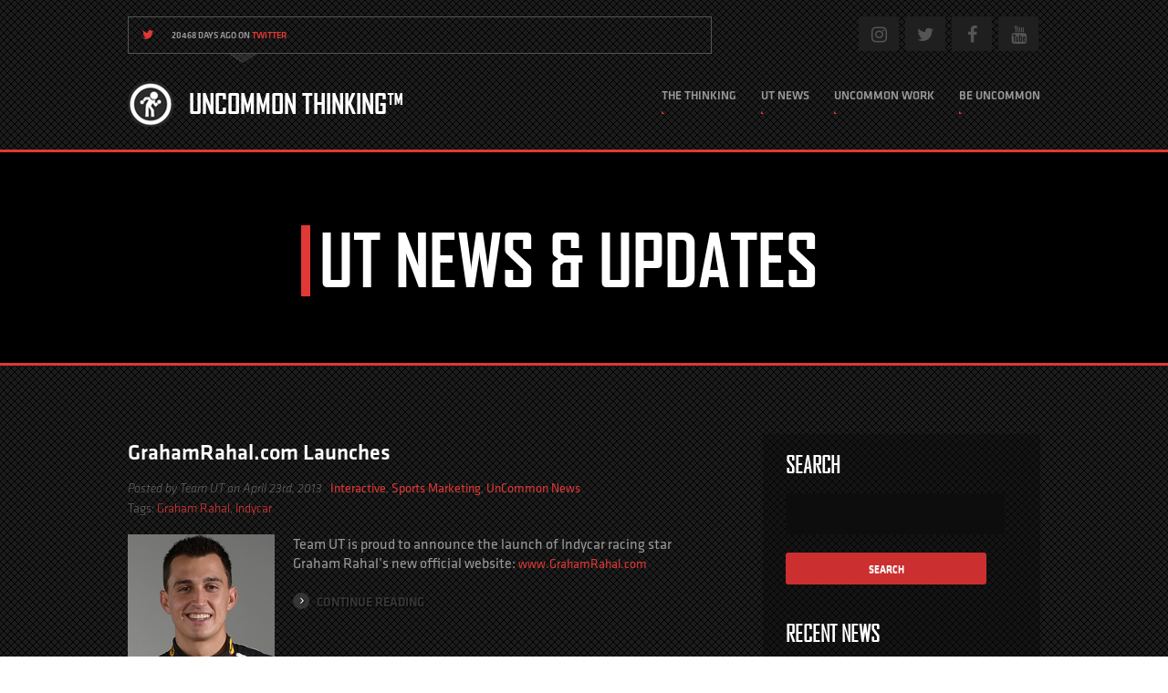

--- FILE ---
content_type: text/html; charset=UTF-8
request_url: https://uncommonthinking.com/news/?cat=7&paged=4
body_size: 4632
content:
<!DOCTYPE html PUBLIC "-//W3C//DTD XHTML 1.0 Transitional//EN" "http://www.w3.org/TR/xhtml1/DTD/xhtml1-transitional.dtd">

<html xmlns="http://www.w3.org/1999/xhtml">
<head>
<link rel="Shortcut Icon" href="https://uncommonthinking.com/news/images/favicon.ico" type="image/x-icon" />
<meta http-equiv="Content-Type" content="text/html; charset=UTF-8" />
<title>
UnCommon Thinking &raquo; Interactive</title>
<meta name="generator" content="WordPress 4.1.21" />
<!-- leave this for stats -->

<link rel="stylesheet" href="https://uncommonthinking.com/news/wp-content/themes/basic-simplicity/style.css" type="text/css" media="screen" />
<link rel="alternate" type="application/rss+xml" title="UnCommon Thinking RSS Feed" href="https://uncommonthinking.com/news/?feed=rss2" />
<script type='text/javascript' src='https://uncommonthinking.com/news/wp-includes/js/comment-reply.js?ver=20090102'></script>
<meta name="language" content="en" />
<link rel="pingback" href="https://uncommonthinking.com/news/xmlrpc.php" />
<link rel="stylesheet" href="https://use.typekit.net/qnp6geq.css">
<link rel="alternate" type="application/rss+xml" title="UnCommon Thinking &raquo; Interactive Category Feed" href="https://uncommonthinking.com/news/?feed=rss2&#038;cat=7" />
<link rel="EditURI" type="application/rsd+xml" title="RSD" href="https://uncommonthinking.com/news/xmlrpc.php?rsd" />
<link rel="wlwmanifest" type="application/wlwmanifest+xml" href="https://uncommonthinking.com/news/wp-includes/wlwmanifest.xml" /> 
<meta name="generator" content="WordPress 4.1.21" />
<link rel="stylesheet" href="https://uncommonthinking.com/news/wp-content/plugins/wp-page-numbers/classic/wp-page-numbers.css" type="text/css" media="screen" /><style type="text/css">
#sidebar {
color: ;
}
</style>
<script src="//ajax.googleapis.com/ajax/libs/jquery/2.1.0/jquery.min.js" type="text/javascript" ></script>


<!--- Facebook --->

<div id="fb-root"></div>
<script>(function(d, s, id) {
  var js, fjs = d.getElementsByTagName(s)[0];
  if (d.getElementById(id)) return;
  js = d.createElement(s); js.id = id;
  js.src = "//connect.facebook.net/en_US/all.js#xfbml=1";
  fjs.parentNode.insertBefore(js, fjs);
}(document, 'script', 'facebook-jssdk'));

</script>
    <script src="/js/default.js" type="text/javascript" ></script>
<link rel="stylesheet" type="text/css" href="/css/base.css" />
<link rel="stylesheet" type="text/css" href="/css/skeleton.css" />
<link rel="stylesheet" type="text/css" href="/css/fonts/stylesheet.css" />
<link rel="stylesheet" type="text/css" href="/css/default.css" />
<link rel="stylesheet" type="text/css" href="https://maxcdn.bootstrapcdn.com/font-awesome/4.7.0/css/font-awesome.min.css" />
</head>
<body>
<div id="wrapper">
		<header>
			<div class="container">
				<div class="ten columns">
						<div class="top_tweet">
                        	<span class="icon-uniE603"></span>
                        	<p></p><span class="gray">20468 days ago on </span><span class="red">Twitter</span><img src="/img/twitter_bottom_arrow.png" alt="arrow" class="arrow" />                        </div>
					</div>
				<div class="five columns">
					<div class="top_social_container">
                        <a href="http://instagram.com/uncommonthinking" class="btn_social" target="_blank"><i class="fa fa-instagram" aria-hidden="true"></i></a>
                        <a href="https://twitter.com/UnCThinking/" class="btn_social" target="_blank"><i class="fa fa-twitter" aria-hidden="true"></i></a>
                        <a href="http://www.facebook.com/uncommonthinking/" class="btn_social" target="_blank"><i class="fa fa-facebook" aria-hidden="true"></i></a>
                        <a href="https://www.youtube.com/user/uncommonthinking" class="btn_social" target="_blank"><i class="fa fa-youtube" aria-hidden="true"></i></a>
                    </div>
				</div>
				<div class="clear"></div>
				<div class="five columns">
					<h1><a href="/">Uncommon Thinking&#0153</a></h1>
				</div>
				<div class="ten columns">
					<ul class="topnav float_right">
						<li><a href="/the_thinking">The Thinking</a><br /><div class="line"></div></li>
						<li><a href="https://uncommonthinking.com/news/">UT News</a><br /><div class="line"></div></li>
						<li><a href="/uncommon-work">Uncommon Work</a><br /><div class="line"></div></li>
<!--						<li><a href="/social_network">UT Social Network</a><br /><div class="line"></div></li>-->
						<li><a href="/be_uncommon">Be Uncommon</a><br /><div class="line"></div></li>
					</ul>
				</div>
			</div>
		</header>

<div class="blog_header">
	<div class="container">
		<div class="sixteen columns">
			<h1>UT NEWS &amp; Updates</h1>
		</div>
	</div>
</div>
<div class="pages">
	<div class="container">
		<div class="ten columns">
	<div class="entry entry-1">

		<!--Post Feature Image-->
		
	
		<h2><a href="https://uncommonthinking.com/news/?p=2992" rel="bookmark" title="Permanent Link to GrahamRahal.com Launches">GrahamRahal.com Launches</a></h2> 
		<div class="meta">
			<div class="meta-postedby">Posted by Team UT on April 23rd, 2013 &nbsp; <span><a href="https://uncommonthinking.com/news/?cat=7" rel="category">Interactive</a>, <a href="https://uncommonthinking.com/news/?cat=11" rel="category">Sports Marketing</a>, <a href="https://uncommonthinking.com/news/?cat=12" rel="category">UnCommon News</a></span> </div>
			<div class="meta-tags">Tags: <a href="https://uncommonthinking.com/news/?tag=graham-rahal" rel="tag">Graham Rahal</a>, <a href="https://uncommonthinking.com/news/?tag=indycar" rel="tag">Indycar</a></div>
			<!--<div class="meta-addcomment"><span class="commentslink">Comments Off</span></div> -->
		</div>
		<!--end meta-->
		<div class="the_content">
						<p><img class="alignleft size-full wp-image-3006" title="gr" src="https://uncommonthinking.com/news/wp-content/uploads/2013/04/gr1.jpg" alt="" width="161" height="160" />Team UT is proud to announce the launch of Indycar racing star Graham Rahal&#8217;s new official website: <a href="http://www.GrahamRahal.com" target="_blank">www.GrahamRahal.com</a></p>
<p> <a href="https://uncommonthinking.com/news/?p=2992#more-2992" class="more-link">
<p class="btn_readmore2"><span class="icon-uniE60B"></span> Continue Reading</p>
<div class="clear"></div>
<p></a></p>
								<div class="link_pages"></div>
		</div><!--end the_content-->
		<div class="comments">
				</div><!--end comments-->
		<div class="clear"></div>
		<div style="border-bottom:1px solid #272727;"></div>
	</div><!--end entry-->
	<div class="clear"></div>
	<div class="entry entry-2">

		<!--Post Feature Image-->
		
	
		<h2><a href="https://uncommonthinking.com/news/?p=2955" rel="bookmark" title="Permanent Link to Final Four Online Review">Final Four Online Review</a></h2> 
		<div class="meta">
			<div class="meta-postedby">Posted by Team UT on April 2nd, 2013 &nbsp; <span><a href="https://uncommonthinking.com/news/?cat=7" rel="category">Interactive</a>, <a href="https://uncommonthinking.com/news/?cat=11" rel="category">Sports Marketing</a></span> </div>
			<div class="meta-tags">Tags: <a href="https://uncommonthinking.com/news/?tag=smsports" rel="tag">#SMSports</a>, <a href="https://uncommonthinking.com/news/?tag=march-madness" rel="tag">March Madness</a>, <a href="https://uncommonthinking.com/news/?tag=social-media" rel="tag">Social Media</a>, <a href="https://uncommonthinking.com/news/?tag=sports-marketing-2" rel="tag">sports marketing</a></div>
			<!--<div class="meta-addcomment"><span class="commentslink">Comments Off</span></div> -->
		</div>
		<!--end meta-->
		<div class="the_content">
						<p><img class="alignleft size-full wp-image-2957" title="FF" src="https://uncommonthinking.com/news/wp-content/uploads/2013/04/FF.jpg" alt="" width="164" height="164" />With the Final Four now set with Louisville, Wichita State, Syracuse, and Michigan &#8211; we took a look at each of their digital strategies. <a href="https://uncommonthinking.com/news/?p=2955#more-2955" class="more-link">
<p class="btn_readmore2"><span class="icon-uniE60B"></span> Continue Reading</p>
<div class="clear"></div>
<p></a></p>
								<div class="link_pages"></div>
		</div><!--end the_content-->
		<div class="comments">
				</div><!--end comments-->
		<div class="clear"></div>
		<div style="border-bottom:1px solid #272727;"></div>
	</div><!--end entry-->
	<div class="clear"></div>
	<div class="entry entry-3">

		<!--Post Feature Image-->
		
	
		<h2><a href="https://uncommonthinking.com/news/?p=2935" rel="bookmark" title="Permanent Link to DukeBluePlanet.com v3 Launches">DukeBluePlanet.com v3 Launches</a></h2> 
		<div class="meta">
			<div class="meta-postedby">Posted by Team UT on January 11th, 2013 &nbsp; <span><a href="https://uncommonthinking.com/news/?cat=7" rel="category">Interactive</a>, <a href="https://uncommonthinking.com/news/?cat=11" rel="category">Sports Marketing</a>, <a href="https://uncommonthinking.com/news/?cat=12" rel="category">UnCommon News</a></span> </div>
			<div class="meta-tags">Tags: <a href="https://uncommonthinking.com/news/?tag=smsports" rel="tag">#SMSports</a>, <a href="https://uncommonthinking.com/news/?tag=duke-basketball" rel="tag">Duke Basketball</a>, <a href="https://uncommonthinking.com/news/?tag=ncaa" rel="tag">NCAA</a></div>
			<!--<div class="meta-addcomment"><span class="commentslink">Comments Off</span></div> -->
		</div>
		<!--end meta-->
		<div class="the_content">
						<p><img class="alignleft size-full wp-image-3237" title="Duke-logo" src="https://uncommonthinking.com/news/wp-content/uploads/2013/01/Duke-logo.jpg" alt="" width="160" height="160" />Team UT has worked with the Duke Men&#8217;s Basketball Program for the past six years, and we&#8217;re proud to announce the launch of version three of their official website &#8211; <a href="http://www.dukeblueplanet.com" target="_blank">www.DukeBluePlanet.com</a> <a href="https://uncommonthinking.com/news/?p=2935#more-2935" class="more-link">
<p class="btn_readmore2"><span class="icon-uniE60B"></span> Continue Reading</p>
<div class="clear"></div>
<p></a></p>
								<div class="link_pages"></div>
		</div><!--end the_content-->
		<div class="comments">
				</div><!--end comments-->
		<div class="clear"></div>
		<div style="border-bottom:1px solid #272727;"></div>
	</div><!--end entry-->
	<div class="clear"></div>
	<div class="entry entry-4">

		<!--Post Feature Image-->
		
	
		<h2><a href="https://uncommonthinking.com/news/?p=2923" rel="bookmark" title="Permanent Link to Pinterest &#038; Sports Teams v.3">Pinterest &#038; Sports Teams v.3</a></h2> 
		<div class="meta">
			<div class="meta-postedby">Posted by Team UT on December 11th, 2012 &nbsp; <span><a href="https://uncommonthinking.com/news/?cat=7" rel="category">Interactive</a>, <a href="https://uncommonthinking.com/news/?cat=11" rel="category">Sports Marketing</a></span> </div>
			<div class="meta-tags">Tags: <a href="https://uncommonthinking.com/news/?tag=smsports" rel="tag">#SMSports</a>, <a href="https://uncommonthinking.com/news/?tag=sportsbiz" rel="tag">#sportsbiz</a>, <a href="https://uncommonthinking.com/news/?tag=pinterest" rel="tag">Pinterest</a>, <a href="https://uncommonthinking.com/news/?tag=social-media" rel="tag">Social Media</a></div>
			<!--<div class="meta-addcomment"><span class="commentslink">Comments Off</span></div> -->
		</div>
		<!--end meta-->
		<div class="the_content">
						<p><img class="alignleft size-full wp-image-2617" title="Print" src="https://uncommonthinking.com/news/wp-content/uploads/2012/03/Pinterest_PrimaryLogo_Red_RGB.jpg" alt="" width="164" height="164" />Following up on our two previous <a href="https://uncommonthinking.com/news/?p=2610" target="_blank">audits</a> of how sports teams are using the Pinterest channel, we take an even more detailed look this time around.  <a href="https://uncommonthinking.com/news/?p=2923#more-2923" class="more-link">
<p class="btn_readmore2"><span class="icon-uniE60B"></span> Continue Reading</p>
<div class="clear"></div>
<p></a></p>
								<div class="link_pages"></div>
		</div><!--end the_content-->
		<div class="comments">
				</div><!--end comments-->
		<div class="clear"></div>
		<div style="border-bottom:1px solid #272727;"></div>
	</div><!--end entry-->
	<div class="clear"></div>
	<div class="entry entry-5">

		<!--Post Feature Image-->
		
	
		<h2><a href="https://uncommonthinking.com/news/?p=2895" rel="bookmark" title="Permanent Link to NFL &#038; Social Media Integration &#8211; Part 2">NFL &#038; Social Media Integration &#8211; Part 2</a></h2> 
		<div class="meta">
			<div class="meta-postedby">Posted by Team UT on November 1st, 2012 &nbsp; <span><a href="https://uncommonthinking.com/news/?cat=7" rel="category">Interactive</a>, <a href="https://uncommonthinking.com/news/?cat=11" rel="category">Sports Marketing</a></span> </div>
			<div class="meta-tags">Tags: <a href="https://uncommonthinking.com/news/?tag=smsports" rel="tag">#SMSports</a>, <a href="https://uncommonthinking.com/news/?tag=nfl" rel="tag">NFL</a>, <a href="https://uncommonthinking.com/news/?tag=social-media" rel="tag">Social Media</a></div>
			<!--<div class="meta-addcomment"><span class="commentslink">Comments Off</span></div> -->
		</div>
		<!--end meta-->
		<div class="the_content">
						<p><img class="alignleft size-full wp-image-2769" title="NFLSM" src="https://uncommonthinking.com/news/wp-content/uploads/2012/05/NFLSM.jpg" alt="" width="164" height="164" /></p>
<p>With the new season halfway over, we take another audit of the NFL to see how the league and teams are promoting and integrating social media on their websites. <a href="https://uncommonthinking.com/news/?p=2895#more-2895" class="more-link">
<p class="btn_readmore2"><span class="icon-uniE60B"></span> Continue Reading</p>
<div class="clear"></div>
<p></a></p>
								<div class="link_pages"></div>
		</div><!--end the_content-->
		<div class="comments">
				</div><!--end comments-->
		<div class="clear"></div>
		<div style="border-bottom:1px solid #272727;"></div>
	</div><!--end entry-->
	<div class="clear"></div>
	<div class="entry entry-6">

		<!--Post Feature Image-->
		
	
		<h2><a href="https://uncommonthinking.com/news/?p=2768" rel="bookmark" title="Permanent Link to NFL &#038; Social Media Integration">NFL &#038; Social Media Integration</a></h2> 
		<div class="meta">
			<div class="meta-postedby">Posted by Team UT on May 17th, 2012 &nbsp; <span><a href="https://uncommonthinking.com/news/?cat=7" rel="category">Interactive</a>, <a href="https://uncommonthinking.com/news/?cat=11" rel="category">Sports Marketing</a></span> </div>
			<div class="meta-tags">Tags: <a href="https://uncommonthinking.com/news/?tag=smsports" rel="tag">#SMSports</a>, <a href="https://uncommonthinking.com/news/?tag=nfl" rel="tag">NFL</a>, <a href="https://uncommonthinking.com/news/?tag=social-media" rel="tag">Social Media</a></div>
			<!--<div class="meta-addcomment"><span class="commentslink">Comments Off</span></div> -->
		</div>
		<!--end meta-->
		<div class="the_content">
						<p><img class="alignleft size-full wp-image-2769" title="NFLSM" src="https://uncommonthinking.com/news/wp-content/uploads/2012/05/NFLSM.jpg" alt="" width="164" height="164" />Following up our analysis of the NHL and NBA, we close out this series of posts by focusing on the NFL and look at how the league and teams are promoting and integrating social media on their websites. <a href="https://uncommonthinking.com/news/?p=2768#more-2768" class="more-link">
<p class="btn_readmore2"><span class="icon-uniE60B"></span> Continue Reading</p>
<div class="clear"></div>
<p></a></p>
								<div class="link_pages"></div>
		</div><!--end the_content-->
		<div class="comments">
				</div><!--end comments-->
		<div class="clear"></div>
		<div style="border-bottom:1px solid #272727;"></div>
	</div><!--end entry-->
	<div class="clear"></div>
		<div id="prevnext">
		<a href="https://uncommonthinking.com/news/?cat=7&#038;paged=3" ><div class="btn_prev float_left"> PREV</div></a> 
		<div id='wp_page_numbers'>
<ul><li><a href="https://uncommonthinking.com/news/?cat=7">1</a></li>
<li><a href="https://uncommonthinking.com/news/?cat=7&#038;paged=2">2</a></li>
<li><a href="https://uncommonthinking.com/news/?cat=7&#038;paged=3">3</a></li>
<li class="active_page"><a href="https://uncommonthinking.com/news/?cat=7&#038;paged=4">4</a></li>
<li><a href="https://uncommonthinking.com/news/?cat=7&#038;paged=5">5</a></li>
<li><a href="https://uncommonthinking.com/news/?cat=7&#038;paged=6">6</a></li>
<li><a href="https://uncommonthinking.com/news/?cat=7&#038;paged=7">7</a></li>
<li><a href="https://uncommonthinking.com/news/?cat=7&#038;paged=8">8</a></li>
<li><a href="https://uncommonthinking.com/news/?cat=7&#038;paged=9">9</a></li>
<li><a href="https://uncommonthinking.com/news/?cat=7&#038;paged=10">10</a></li>
</ul>
<div style='float: none; clear: both;'></div>
</div>
		<a href="https://uncommonthinking.com/news/?cat=7&#038;paged=5" ><div class="btn_next float_right"> NEXT</div></a> 
		</div><!--end navigation-->
		</div>
		<div class="four columns float_right">
			<div id="sidebar">
<div class="sidebar-widget"><h4>Search</h4><form role="search" method="get" id="searchform" class="searchform" action="https://uncommonthinking.com/news/">
				<div>
					<label class="screen-reader-text" for="s">Search for:</label>
					<input type="text" value="" name="s" id="s" />
					<input type="submit" id="searchsubmit" value="Search" />
				</div>
			</form></div>		<div class="sidebar-widget">		<h4>Recent News</h4>		<ul>
					<li>
				<a href="https://uncommonthinking.com/news/?p=4568">2025 Reccap</a>
						</li>
					<li>
				<a href="https://uncommonthinking.com/news/?p=4562">Texas A&#038;M FB &#8211; Recruiting Graphics</a>
						</li>
					<li>
				<a href="https://uncommonthinking.com/news/?p=4545">LMU &#8211; GameDay Graphics</a>
						</li>
					<li>
				<a href="https://uncommonthinking.com/news/?p=4540">OTRH &#8211; Graphics Package</a>
						</li>
					<li>
				<a href="https://uncommonthinking.com/news/?p=4536">Miss. St. MBB &#8211; Recruiting Graphics</a>
						</li>
					<li>
				<a href="https://uncommonthinking.com/news/?p=4524">Niagara &#8211; Graphics Package</a>
						</li>
					<li>
				<a href="https://uncommonthinking.com/news/?p=4517">Cooper Flagg &#8211; Custom Graphics</a>
						</li>
					<li>
				<a href="https://uncommonthinking.com/news/?p=4514">Duke WBB &#8211; Tourney Szn</a>
						</li>
					<li>
				<a href="https://uncommonthinking.com/news/?p=4509">Duke MBB &#8211; Cooper Awards</a>
						</li>
					<li>
				<a href="https://uncommonthinking.com/news/?p=4505">LMU &#8211; Stat Graphics</a>
						</li>
				</ul>
		</div><div class="sidebar-widget"><h4>Categories</h4>		<ul>
	<li class="cat-item cat-item-75"><a href="https://uncommonthinking.com/news/?cat=75" >#SMSports</a> (78)
</li>
	<li class="cat-item cat-item-3"><a href="https://uncommonthinking.com/news/?cat=3" >Advertising</a> (14)
</li>
	<li class="cat-item cat-item-4"><a href="https://uncommonthinking.com/news/?cat=4" >Books</a> (11)
</li>
	<li class="cat-item cat-item-5"><a href="https://uncommonthinking.com/news/?cat=5" >Design</a> (70)
</li>
	<li class="cat-item cat-item-6"><a href="https://uncommonthinking.com/news/?cat=6" >Inspiration</a> (5)
</li>
	<li class="cat-item cat-item-7 current-cat"><a href="https://uncommonthinking.com/news/?cat=7" >Interactive</a> (82)
</li>
	<li class="cat-item cat-item-10"><a href="https://uncommonthinking.com/news/?cat=10" >Project Profiles</a> (121)
</li>
	<li class="cat-item cat-item-22"><a href="https://uncommonthinking.com/news/?cat=22" >Social Media</a> (57)
</li>
	<li class="cat-item cat-item-11"><a href="https://uncommonthinking.com/news/?cat=11" >Sports Marketing</a> (119)
</li>
	<li class="cat-item cat-item-1"><a href="https://uncommonthinking.com/news/?cat=1" >Uncategorized</a> (5)
</li>
	<li class="cat-item cat-item-12"><a href="https://uncommonthinking.com/news/?cat=12" >UnCommon News</a> (246)
</li>
		</ul>
</div><div class="sidebar-widget"><h4>Archives</h4>		<select name="archive-dropdown" onchange='document.location.href=this.options[this.selectedIndex].value;'>
			<option value="">Select Month</option>

				<option value='https://uncommonthinking.com/news/?m=202601'> January 2026 </option>
	<option value='https://uncommonthinking.com/news/?m=202512'> December 2025 </option>
	<option value='https://uncommonthinking.com/news/?m=202511'> November 2025 </option>
	<option value='https://uncommonthinking.com/news/?m=202510'> October 2025 </option>
	<option value='https://uncommonthinking.com/news/?m=202509'> September 2025 </option>
	<option value='https://uncommonthinking.com/news/?m=202508'> August 2025 </option>
	<option value='https://uncommonthinking.com/news/?m=202507'> July 2025 </option>
	<option value='https://uncommonthinking.com/news/?m=202506'> June 2025 </option>
	<option value='https://uncommonthinking.com/news/?m=202505'> May 2025 </option>
	<option value='https://uncommonthinking.com/news/?m=202504'> April 2025 </option>
	<option value='https://uncommonthinking.com/news/?m=202503'> March 2025 </option>
	<option value='https://uncommonthinking.com/news/?m=202502'> February 2025 </option>
	<option value='https://uncommonthinking.com/news/?m=202501'> January 2025 </option>
	<option value='https://uncommonthinking.com/news/?m=202412'> December 2024 </option>
	<option value='https://uncommonthinking.com/news/?m=202411'> November 2024 </option>
	<option value='https://uncommonthinking.com/news/?m=202410'> October 2024 </option>
	<option value='https://uncommonthinking.com/news/?m=202409'> September 2024 </option>
	<option value='https://uncommonthinking.com/news/?m=202408'> August 2024 </option>
	<option value='https://uncommonthinking.com/news/?m=202407'> July 2024 </option>
	<option value='https://uncommonthinking.com/news/?m=202406'> June 2024 </option>
	<option value='https://uncommonthinking.com/news/?m=202405'> May 2024 </option>
	<option value='https://uncommonthinking.com/news/?m=202404'> April 2024 </option>
	<option value='https://uncommonthinking.com/news/?m=202403'> March 2024 </option>
	<option value='https://uncommonthinking.com/news/?m=202402'> February 2024 </option>
	<option value='https://uncommonthinking.com/news/?m=202312'> December 2023 </option>
	<option value='https://uncommonthinking.com/news/?m=202311'> November 2023 </option>
	<option value='https://uncommonthinking.com/news/?m=202310'> October 2023 </option>
	<option value='https://uncommonthinking.com/news/?m=202309'> September 2023 </option>
	<option value='https://uncommonthinking.com/news/?m=202308'> August 2023 </option>
	<option value='https://uncommonthinking.com/news/?m=202307'> July 2023 </option>
	<option value='https://uncommonthinking.com/news/?m=202306'> June 2023 </option>
	<option value='https://uncommonthinking.com/news/?m=202305'> May 2023 </option>
	<option value='https://uncommonthinking.com/news/?m=202304'> April 2023 </option>
	<option value='https://uncommonthinking.com/news/?m=202303'> March 2023 </option>
	<option value='https://uncommonthinking.com/news/?m=202302'> February 2023 </option>
	<option value='https://uncommonthinking.com/news/?m=202301'> January 2023 </option>
	<option value='https://uncommonthinking.com/news/?m=202212'> December 2022 </option>
	<option value='https://uncommonthinking.com/news/?m=202211'> November 2022 </option>
	<option value='https://uncommonthinking.com/news/?m=202210'> October 2022 </option>
	<option value='https://uncommonthinking.com/news/?m=202209'> September 2022 </option>
	<option value='https://uncommonthinking.com/news/?m=202208'> August 2022 </option>
	<option value='https://uncommonthinking.com/news/?m=202207'> July 2022 </option>
	<option value='https://uncommonthinking.com/news/?m=202206'> June 2022 </option>
	<option value='https://uncommonthinking.com/news/?m=202205'> May 2022 </option>
	<option value='https://uncommonthinking.com/news/?m=202204'> April 2022 </option>
	<option value='https://uncommonthinking.com/news/?m=202203'> March 2022 </option>
	<option value='https://uncommonthinking.com/news/?m=202202'> February 2022 </option>
	<option value='https://uncommonthinking.com/news/?m=202201'> January 2022 </option>
	<option value='https://uncommonthinking.com/news/?m=202112'> December 2021 </option>
	<option value='https://uncommonthinking.com/news/?m=202111'> November 2021 </option>
	<option value='https://uncommonthinking.com/news/?m=202110'> October 2021 </option>
	<option value='https://uncommonthinking.com/news/?m=202109'> September 2021 </option>
	<option value='https://uncommonthinking.com/news/?m=202108'> August 2021 </option>
	<option value='https://uncommonthinking.com/news/?m=202107'> July 2021 </option>
	<option value='https://uncommonthinking.com/news/?m=202106'> June 2021 </option>
	<option value='https://uncommonthinking.com/news/?m=202105'> May 2021 </option>
	<option value='https://uncommonthinking.com/news/?m=202104'> April 2021 </option>
	<option value='https://uncommonthinking.com/news/?m=202103'> March 2021 </option>
	<option value='https://uncommonthinking.com/news/?m=202102'> February 2021 </option>
	<option value='https://uncommonthinking.com/news/?m=202101'> January 2021 </option>
	<option value='https://uncommonthinking.com/news/?m=202012'> December 2020 </option>
	<option value='https://uncommonthinking.com/news/?m=202011'> November 2020 </option>
	<option value='https://uncommonthinking.com/news/?m=202010'> October 2020 </option>
	<option value='https://uncommonthinking.com/news/?m=202009'> September 2020 </option>
	<option value='https://uncommonthinking.com/news/?m=202008'> August 2020 </option>
	<option value='https://uncommonthinking.com/news/?m=202007'> July 2020 </option>
	<option value='https://uncommonthinking.com/news/?m=202005'> May 2020 </option>
	<option value='https://uncommonthinking.com/news/?m=202004'> April 2020 </option>
	<option value='https://uncommonthinking.com/news/?m=202003'> March 2020 </option>
	<option value='https://uncommonthinking.com/news/?m=202002'> February 2020 </option>
	<option value='https://uncommonthinking.com/news/?m=202001'> January 2020 </option>
	<option value='https://uncommonthinking.com/news/?m=201912'> December 2019 </option>
	<option value='https://uncommonthinking.com/news/?m=201911'> November 2019 </option>
	<option value='https://uncommonthinking.com/news/?m=201910'> October 2019 </option>
	<option value='https://uncommonthinking.com/news/?m=201909'> September 2019 </option>
	<option value='https://uncommonthinking.com/news/?m=201908'> August 2019 </option>
	<option value='https://uncommonthinking.com/news/?m=201907'> July 2019 </option>
	<option value='https://uncommonthinking.com/news/?m=201906'> June 2019 </option>
	<option value='https://uncommonthinking.com/news/?m=201904'> April 2019 </option>
	<option value='https://uncommonthinking.com/news/?m=201903'> March 2019 </option>
	<option value='https://uncommonthinking.com/news/?m=201902'> February 2019 </option>
	<option value='https://uncommonthinking.com/news/?m=201901'> January 2019 </option>
	<option value='https://uncommonthinking.com/news/?m=201812'> December 2018 </option>
	<option value='https://uncommonthinking.com/news/?m=201811'> November 2018 </option>
	<option value='https://uncommonthinking.com/news/?m=201810'> October 2018 </option>
	<option value='https://uncommonthinking.com/news/?m=201809'> September 2018 </option>
	<option value='https://uncommonthinking.com/news/?m=201808'> August 2018 </option>
	<option value='https://uncommonthinking.com/news/?m=201807'> July 2018 </option>
	<option value='https://uncommonthinking.com/news/?m=201806'> June 2018 </option>
	<option value='https://uncommonthinking.com/news/?m=201805'> May 2018 </option>
	<option value='https://uncommonthinking.com/news/?m=201804'> April 2018 </option>
	<option value='https://uncommonthinking.com/news/?m=201803'> March 2018 </option>
	<option value='https://uncommonthinking.com/news/?m=201802'> February 2018 </option>
	<option value='https://uncommonthinking.com/news/?m=201801'> January 2018 </option>
	<option value='https://uncommonthinking.com/news/?m=201712'> December 2017 </option>
	<option value='https://uncommonthinking.com/news/?m=201711'> November 2017 </option>
	<option value='https://uncommonthinking.com/news/?m=201709'> September 2017 </option>
	<option value='https://uncommonthinking.com/news/?m=201708'> August 2017 </option>
	<option value='https://uncommonthinking.com/news/?m=201707'> July 2017 </option>
	<option value='https://uncommonthinking.com/news/?m=201706'> June 2017 </option>
	<option value='https://uncommonthinking.com/news/?m=201705'> May 2017 </option>
	<option value='https://uncommonthinking.com/news/?m=201704'> April 2017 </option>
	<option value='https://uncommonthinking.com/news/?m=201612'> December 2016 </option>
	<option value='https://uncommonthinking.com/news/?m=201611'> November 2016 </option>
	<option value='https://uncommonthinking.com/news/?m=201610'> October 2016 </option>
	<option value='https://uncommonthinking.com/news/?m=201609'> September 2016 </option>
	<option value='https://uncommonthinking.com/news/?m=201608'> August 2016 </option>
	<option value='https://uncommonthinking.com/news/?m=201606'> June 2016 </option>
	<option value='https://uncommonthinking.com/news/?m=201605'> May 2016 </option>
	<option value='https://uncommonthinking.com/news/?m=201603'> March 2016 </option>
	<option value='https://uncommonthinking.com/news/?m=201601'> January 2016 </option>
	<option value='https://uncommonthinking.com/news/?m=201512'> December 2015 </option>
	<option value='https://uncommonthinking.com/news/?m=201510'> October 2015 </option>
	<option value='https://uncommonthinking.com/news/?m=201509'> September 2015 </option>
	<option value='https://uncommonthinking.com/news/?m=201508'> August 2015 </option>
	<option value='https://uncommonthinking.com/news/?m=201507'> July 2015 </option>
	<option value='https://uncommonthinking.com/news/?m=201506'> June 2015 </option>
	<option value='https://uncommonthinking.com/news/?m=201505'> May 2015 </option>
	<option value='https://uncommonthinking.com/news/?m=201504'> April 2015 </option>
	<option value='https://uncommonthinking.com/news/?m=201502'> February 2015 </option>
	<option value='https://uncommonthinking.com/news/?m=201412'> December 2014 </option>
	<option value='https://uncommonthinking.com/news/?m=201411'> November 2014 </option>
	<option value='https://uncommonthinking.com/news/?m=201410'> October 2014 </option>
	<option value='https://uncommonthinking.com/news/?m=201409'> September 2014 </option>
	<option value='https://uncommonthinking.com/news/?m=201408'> August 2014 </option>
	<option value='https://uncommonthinking.com/news/?m=201405'> May 2014 </option>
	<option value='https://uncommonthinking.com/news/?m=201404'> April 2014 </option>
	<option value='https://uncommonthinking.com/news/?m=201403'> March 2014 </option>
	<option value='https://uncommonthinking.com/news/?m=201402'> February 2014 </option>
	<option value='https://uncommonthinking.com/news/?m=201312'> December 2013 </option>
	<option value='https://uncommonthinking.com/news/?m=201311'> November 2013 </option>
	<option value='https://uncommonthinking.com/news/?m=201310'> October 2013 </option>
	<option value='https://uncommonthinking.com/news/?m=201309'> September 2013 </option>
	<option value='https://uncommonthinking.com/news/?m=201308'> August 2013 </option>
	<option value='https://uncommonthinking.com/news/?m=201305'> May 2013 </option>
	<option value='https://uncommonthinking.com/news/?m=201304'> April 2013 </option>
	<option value='https://uncommonthinking.com/news/?m=201303'> March 2013 </option>
	<option value='https://uncommonthinking.com/news/?m=201301'> January 2013 </option>
	<option value='https://uncommonthinking.com/news/?m=201212'> December 2012 </option>
	<option value='https://uncommonthinking.com/news/?m=201211'> November 2012 </option>
	<option value='https://uncommonthinking.com/news/?m=201209'> September 2012 </option>
	<option value='https://uncommonthinking.com/news/?m=201206'> June 2012 </option>
	<option value='https://uncommonthinking.com/news/?m=201205'> May 2012 </option>
	<option value='https://uncommonthinking.com/news/?m=201204'> April 2012 </option>
	<option value='https://uncommonthinking.com/news/?m=201203'> March 2012 </option>
	<option value='https://uncommonthinking.com/news/?m=201202'> February 2012 </option>
	<option value='https://uncommonthinking.com/news/?m=201201'> January 2012 </option>
	<option value='https://uncommonthinking.com/news/?m=201112'> December 2011 </option>
	<option value='https://uncommonthinking.com/news/?m=201111'> November 2011 </option>
	<option value='https://uncommonthinking.com/news/?m=201108'> August 2011 </option>
	<option value='https://uncommonthinking.com/news/?m=201106'> June 2011 </option>
	<option value='https://uncommonthinking.com/news/?m=201105'> May 2011 </option>
	<option value='https://uncommonthinking.com/news/?m=201104'> April 2011 </option>
	<option value='https://uncommonthinking.com/news/?m=201103'> March 2011 </option>
	<option value='https://uncommonthinking.com/news/?m=201102'> February 2011 </option>
	<option value='https://uncommonthinking.com/news/?m=201101'> January 2011 </option>
	<option value='https://uncommonthinking.com/news/?m=201012'> December 2010 </option>
	<option value='https://uncommonthinking.com/news/?m=201011'> November 2010 </option>
	<option value='https://uncommonthinking.com/news/?m=201010'> October 2010 </option>
	<option value='https://uncommonthinking.com/news/?m=201009'> September 2010 </option>
	<option value='https://uncommonthinking.com/news/?m=201008'> August 2010 </option>
	<option value='https://uncommonthinking.com/news/?m=201007'> July 2010 </option>
	<option value='https://uncommonthinking.com/news/?m=201006'> June 2010 </option>
	<option value='https://uncommonthinking.com/news/?m=201005'> May 2010 </option>
	<option value='https://uncommonthinking.com/news/?m=201004'> April 2010 </option>
	<option value='https://uncommonthinking.com/news/?m=201003'> March 2010 </option>
	<option value='https://uncommonthinking.com/news/?m=201002'> February 2010 </option>
	<option value='https://uncommonthinking.com/news/?m=201001'> January 2010 </option>
	<option value='https://uncommonthinking.com/news/?m=200912'> December 2009 </option>
	<option value='https://uncommonthinking.com/news/?m=200911'> November 2009 </option>
	<option value='https://uncommonthinking.com/news/?m=200910'> October 2009 </option>
	<option value='https://uncommonthinking.com/news/?m=200909'> September 2009 </option>
	<option value='https://uncommonthinking.com/news/?m=200908'> August 2009 </option>
	<option value='https://uncommonthinking.com/news/?m=200907'> July 2009 </option>
	<option value='https://uncommonthinking.com/news/?m=200906'> June 2009 </option>
	<option value='https://uncommonthinking.com/news/?m=200905'> May 2009 </option>
	<option value='https://uncommonthinking.com/news/?m=200904'> April 2009 </option>
	<option value='https://uncommonthinking.com/news/?m=200903'> March 2009 </option>
	<option value='https://uncommonthinking.com/news/?m=200902'> February 2009 </option>
	<option value='https://uncommonthinking.com/news/?m=200901'> January 2009 </option>
	<option value='https://uncommonthinking.com/news/?m=200812'> December 2008 </option>
	<option value='https://uncommonthinking.com/news/?m=200811'> November 2008 </option>
	<option value='https://uncommonthinking.com/news/?m=200810'> October 2008 </option>
	<option value='https://uncommonthinking.com/news/?m=200809'> September 2008 </option>
	<option value='https://uncommonthinking.com/news/?m=200808'> August 2008 </option>
		</select>
</div><div class='aiwidgetscss widget'>
		<h3 class='widget-title'>TWITTER FEED</h3>					
		<div class='aiwidget-title'><span class='tweet_author_name'><b>Uncommon Thinking</b></span><br><span class='tweet_author_heading'><a href='https://twitter.com/stillundisputed' target='_blank'>Follow Uncommon Thinking</a></span></div><p>Invalid or expired token.</p></div> 
</div>		</div>
	</div>
</div><!--end container-->
	<div class="connect">
		<div class="container">
			<div class="ten columns">
				<div class="title_container two">
					<h2 class="float_left">Connect with us</h2>
					<p class="connect_text">We like to socially engage!</p>
				</div>
                <div class="connect_container">
                    <a href="http://instagram.com/uncommonthinking" class="btn_social" target="_blank"><i class="fa fa-instagram" aria-hidden="true"></i></a>
                    <a href="https://twitter.com/UnCThinking/" class="btn_social" target="_blank"><i class="fa fa-twitter" aria-hidden="true"></i></a>
                    <a href="http://www.facebook.com/uncommonthinking/" class="btn_social" target="_blank"><i class="fa fa-facebook" aria-hidden="true"></i></a>
                    <a href="https://www.youtube.com/user/uncommonthinking" class="btn_social" target="_blank"><i class="fa fa-youtube" aria-hidden="true"></i></a>
                </div>
			</div>
			
		<div class="five columns">
		<div class="bottom_callout relative">
			<img src="https://uncommonthinking.com/img/bg_highlight.jpg" class="highlight" alt=""/>			<img src="https://uncommonthinking.com/img/uploads/jennie_footer.png" alt="Jennie" class="img"/>			<p><b>Jennie Follows Us</b><br />You Should Too!</p>
			<a href="https://twitter.com/stillundisputed/" class="btn_more" target="_blank"><span class="icon-uniE60B"></span> Join the Convo</a>		</div>
	</div>
                    
		</div>
	</div>
	<footer class="relative">
        <div class="arrow"><a href="#" class="scrollToTop"><span class="icon-uniE610"></span></a></div>
		<div class="container">
			<div class="sixteen columns">
				<img src="/img/logo_uncommon.png" alt="UncommonThinking" class="float_left" />					
                <ul class="topnav float_left">
					<li><a href="/be_uncommon">Be Uncommon</a><br /><div class="line"></div></li>
					<li><a href="/terms_of_use">Terms of Use</a><br /><div class="line"></div></li>
					<li><a href="/privacy_policy">Privacy Policy</a><br /><div class="line"></div></li>
				</ul>
				<a href="mailto:dparks@uncommonthinking.com" class="btn_mail"><span class="icon-uniE601"></span></a>					<h3>Get in touch with us!</h3>
				<h6>Copyright &copy; 2026 UnCommon Thinking</h6>
			</div>
		</div>
	</footer>
</div>


</body>
</html>

--- FILE ---
content_type: text/css
request_url: https://uncommonthinking.com/news/wp-content/themes/basic-simplicity/style.css
body_size: 2594
content:
/*   

Theme Name: Basic Simplicity
Theme URI: http://www.basicsimplicity.com/
Description: A simple WordPress theme with a basic minimalist style that includes an administration control panel for editing look & feel.  More customization is possible through the many widget-enabled areas in the sidebar, posts, footer, and header. If you like this theme please vote for it to help spread the word. 
Tags: blue, white, light, two-columns, right-sidebar, fixed-width, custom-colors, custom-header, theme-options
Author: Michael Janzen
Author URI: http://www.michaeljanzen.com/
Version: 1.4.1
.
AVOID EDITING THIS... See the control panel ---> Appearance > Edit Basic Simplicity 
.
UPGRADE NOTE:
The only thing you'll need to fix is the header image path. Please note that the FULL PATH
is required in the header field on the Edit Basic Simplicity page. Now you can upload your
header image (Media > Add New), and then grab the full path to that image and paste it into
the header field.
.
UPDATED CODE FOR v. 1.4.1
- fixed bug - fixed the search form on 404 page
- changed is_home() to is_front_page()
- fixed bug - added stripslashes to the custom css
- fixed bug in bottom widgets to allow multiple widgets
- added javascript for nested comment reply form
- improved nested comments formatting
- added show/hide function to make it easier to hide the posted by, tags and add comment link.
- housekeeping, changed get_settings to get_option
- added full URL to header image
.
The CSS, XHTML and design is released under GPL:
http://www.opensource.org/licenses/gpl-license.php
*/


html * { -webkit-font-smoothing: antialiased; -moz-osx-font-smoothing: grayscale; }
input { background:none; border:none; width:220px; height:25px; }
body { font-family: Arial, Verdana, sens-serif; margin:0; padding:0; }
select { background:#0d0d0d; color:#fff; width:244px; height:41px; margin-top:15px; border:none; padding:10px; }

.meta-postedby { font-size:14px; color:#666; font-family: "klavika-web", sans-serif;
font-weight: 300; font-style:italic; margin-bottom:5px; }
.meta-postedby  span a{ font-size:14px; color:#e03835; font-family: "klavika-web", sans-serif;
font-weight: 400; font-style:normal; }
.column-top, .home-top { margin: 0 0 3.0em 0; font-size: 0.875em; line-height: 1.75em; color:#222; }

#prevnext { text-align: right; font-weight: bold; margin-bottom: 3.0em; background:rgba(13,13,13,0.46); height:22px; padding:14px 20px 14px 15px; text-indent:20px; color:#333; }
.btn_prev { height:12px; width:12px; background:url(images/btn_prev.png) no-repeat top center; line-height:12px; margin-top:5px; color:#333; }
.btn_next { height:12px; width:12px; background:url(images/btn_next.png) no-repeat top center; line-height:12px; margin:5px 40px 0 0; color:#333; }
.btn_prev:hover, .btn_next:hover { background-position:bottom center; color:#fff; }

#sidebar { padding: 20px 45px 0 25px; float: right; width: 234px; background:rgba(13,13,13,0.46); }
#sidebar ul { list-style: none; margin-left: 0; padding-left: 0; text-indent: 0; margin-bottom:30px; }
#sidebar li { list-style: none; font-family: "klavika-web", sans-serif;
font-weight: 400; font-size:14px; color:#565656; margin-bottom:10px; overflow:hidden; white-space:nowrap; text-overflow:ellipsis; max-width:240px; }
#sidebar li a { color:#565656; overflow:hidden; }
#sidebar li a:hover { color:#e03835; font-family: "klavika-web", sans-serif;
font-weight: 600;
font-style: normal; }

.sidebar-widget { margin: 0 0 20px 0; padding: 0; }
.sidebar-widget select { background:#0d0d0d; color:#fff; width:244px; height:41px; margin-top:15px; border:none; padding:10px; }
.sidebar-widget .post-date { margin-right:17px; }
#sidebar img { margin:0 15px 15px 9px; }

.aiwidgetscss{padding:0px; margin:25px 0 50px 0; }
.aiwidgetscss a {color:#e32323 ; text-decoration:none}
.aiwidgetscss a:hover{color:#fff; text-decoration:underline}
.aiwidgetscss h1{color:#CCC;font-size:18px; }
.aiwidgetscss span a{color:#fff; }
.aiwidgetscss span a:hover{color:#e32323; }
.imgdisplay{ border-bottom:1px dotted #676767; display: block; margin-bottom:8px; padding-bottom:8px; }
.tweettxts {overflow:hidden; line-height:18px; border-bottom:1px dotted #676767; padding:5px 0; }
.tweettext { line-height:13px; line-height:18px; color:#fff; font-family:Gotham, "Helvetica Neue", Helvetica, Arial, sans-serif; }
.tweetlink {font-size:11px; color:#fff; font-family:Gotham, "Helvetica Neue", Helvetica, Arial, sans-serif; }
.aiwidgetscss .tweetlink a {color:#fff; font-family:Gotham, "Helvetica Neue", Helvetica, Arial, sans-serif;}
.tweetlink a { color:#e32323 !important; }
.tweetlink a:after { content:" · "; color:#fff !important; }
.imgalign {float:left; margin-right:10px; }
.aiwidget-title { color:#fff; background:url('https://pbs.twimg.com/profile_images/1681563081/utlogo_normal.jpg') no-repeat; padding:10px 0 15px 60px; font-size:12px; line-height:15px; margin:25px 0; font-family:Gotham, "Helvetica Neue", Helvetica, Arial, sans-serif; }

.thinkTwitFollow { padding-left:90px; background:url(images/twitter_icon.png) no-repeat; margin-top:25px; }
.thinkTwitFollow a { line-height:13px; line-height:18px; color:#fff; font-family:Gotham, "Helvetica Neue", Helvetica, Arial, sans-serif; text-decoration:none; }
.thinkTwitFollow a:hover { color:#e32323; text-decoration:none; }

#bottom { clear: both; margin: 0; padding: 0; font-size: 0.75em; text-align: center; }
.bottom-left { float: left; width: 306px; margin: 0; padding: 10px; text-align: left; background: #eee; }
.bottom-right { float: right; width: 306px; margin: 0; padding: 10px; text-align: left; background: #eee; }
.bottom-middle { float: left; width: 306px; margin: 0; padding: 10px; text-align: left; background: #ddd; }

.post-top-right-home { float: right; width: 300px; margin: 0 0 10px 10px; padding: 0; }
.post-top-right-single { float: right; width: 300px; margin: 0 0 10px 10px; padding: 0; }
.post-bottom-home { margin: 10px 0; padding: 0; clear: right; }
.post-bottom-single { margin: 10px 0; padding: 0; clear: right; }

.bottom-widget { margin: 0 0 20px 0; padding: 0; }

footer .arrow { height:25px; padding-top:25px; }

a { color:#4d4d4d; text-decoration:none; }
a:hover { color: #e03835; text-decoration: none; }
img { border: 0; }

#sidebar h4, #sidebar h2, #sidebar h3 { font-family:"AgencyFBRegular", Arial, Helvetica, sans-serif; font-size:24px; color:#fff; text-transform:uppercase; margin-bottom:15px; }
#sidebar form label { display:none; }
#sidebar form input[type="text"] { background:#0d0d0d; color:#fff; border:none; padding:10px 15px; }
#sidebar form input[type="submit"] { background:#cc2f2f; height:35px!important; text-transform:uppercase; border:none; }
#sidebar form input[type="submit"]:hover { color:#fff; }
.latest-twitter-tweet { font-family:Arial, Helvetica, sans-serif; font-size:12px; color:#fff; margin:0 0 5px 9px !important; }
.latest-twitter-tweet a { color:#e03835; }
.latest-twitter-tweet-time { border-bottom:1px dotted #676767; color:#e03835 !important; height:25px; padding-left:9px; }

blockquote { background: #eee; margin: 0.5em 0; padding: 1.0em; }

.the_content { padding-bottom:5px; }
.the_content span { color:#ccc; border:none; }
.the_content p, .the_content li { font-family: "klavika-web", sans-serif;
font-weight: 400; font-size:16px; color:#999; line-height:21px; font-style:normal; }
.the_content a { font-family: "klavika-web", sans-serif;
font-weight: 400; font-size:14px; color:#e03835; }
.the_content a:hover { text-decoration:none; }
.the_content ul { list-style:disc; margin-left:15px; }
.the_content p.btn_readmore2 a { cursor:pointer; font-family: "klavika-web", sans-serif;
font-weight: 400; font-size:14px; color:#333 !important; font-weight:bold; text-shadow: 1px 1px 2px #000; text-decoration:none; text-transform:uppercase; }
.the_content p.btn_readmore2 a:hover { color:#fff !important; }
.the_content p.btn_readmore2 span { padding:2px 1px 2px 3px; margin-right:5px; border-radius:50%; color:#fff; background:#353535; -webkit-transition:all 0.2s ease; -moz-transition:all 0.2s ease; transition:all 0.2s ease; }
.the_content p.btn_readmore2:hover span { background:#cc2f2f; }

.btn_mail span { line-height:45px!important; }

.entry img { border-bottom:6px solid #e03835 !important; margin:0 20px 20px 0!important; padding:0; }
.entry { margin-bottom:20px; }
.entry h2 a { font-family: "klavika-web", sans-serif;
font-weight: 600;
font-style: normal; font-size:24px; color:#fff; }
.entry h2 a:hover { color:#e03835; }

.comments { font-size: 0.875em; line-height: 1.5em; color:#333; }

.odd { border-top: 1px solid #ccc; border-right: 0; border-bottom: 0; border-left: 1px solid #ccc; margin: 0.5em 0 0.5em 0; padding: 0.5em; }
.even { border-top: 1px solid #ddd; border-right: 0; border-bottom: 0; border-left: 1px solid #ddd; margin: 0.5em 0 0.5em 0; padding: 0.5em; }

.commentlist { padding: 0; text-align: justify; }
.commentlist li { margin: 15px 0 10px; padding: 5px 5px 10px 10px; list-style: none; }
.commentlist li ul li { margin-right: -5px; margin-left: 10px; }
.commentlist p { margin: 10px 5px 10px 0; }

.children { padding: 0; }
#commentform p { margin: 5px 0; }
.nocomments { display:none; }
.commentmetadata { margin: 0; display: block; }
.meta { font-size:14px; color:#666; font-family: "klavika-web", sans-serif;
font-weight: 300; margin-bottom:20px; }
ol.commentlist, li.commentlist { margin: 0; padding: 0; list-style:none; }
.hidden { visibility: hidden; }
li.categories { list-style: none; }

img.alignright { float:right; margin:0 0 1em 1em; }
img.alignleft { float:left; margin:0 1em 1em 0; }
img.aligncenter { display: block; margin-left: auto; margin-right: auto; }
a img.alignright { float:right; margin:0 0 1em 1em; }
a img.alignleft { float:left; margin:0 1em 1em 0; }
a img.aligncenter { display: block; margin-left: auto; margin-right: auto; }

.more-link { font-weight: bold; text-decoration: underline; }
.current_page_item { font-weight: bold; }

header h1 { line-height:60px; margin-bottom:20px!important; }
.topnav { margin-top:14px!important; }
.topnav .line { margin-top:11px!important; }

--- FILE ---
content_type: text/css
request_url: https://uncommonthinking.com/news/wp-content/plugins/wp-page-numbers/classic/wp-page-numbers.css
body_size: 181
content:
#wp_page_numbers ul, #wp_page_numbers li, #wp_page_numbers a {
	padding: 0;
	margin: 0;
	border: none;
	text-decoration: none;
	font-weight: normal;
	font-style: normal;
	list-style: none;
	text-transform: none;
	text-indent: 0px;
	font-variant: normal;
	text-align: left;
	line-height: 11px;
	letter-spacing: 0px;
	word-spacing: 0px;
	font-size: 11px;
	font-family: Arial;
}

#wp_page_numbers {
	margin: 0 0 0 120px;
	width: 340px;
	background: none;
	float:left;
}
#wp_page_numbers ul {
	width: 100%;
}
#wp_page_numbers li {
	float: left;
	display: block;
	margin-bottom: 2px;
}

#wp_page_numbers a {
	padding: 6px 8px;
	margin:0 2px;
	display: block;
	color: #fff;
	border: 1px dashed #333333;
	background:#212121;
}

#wp_page_numbers li a:hover {
	background: #c8251e;
	border:1px solid #c8251e;
}

#wp_page_numbers li.space {
	padding: 6px;
	padding-left: 2px;
	padding-right: 2px;
}

#wp_page_numbers li.first_last_page {
	font-style: italic;
}

#wp_page_numbers li.active_page a {
	background: #c8251e;
	border:1px solid #c8251e;
}
#wp_page_numbers li.active_page a:hover  {
	color: #fff; /* IE fix */
	text-decoration: underline;
	background: #c8251e;
	border:1px solid #c8251e;
}

#wp_page_numbers li.page_info {
	float: left;
	display: block;
	padding: 3px;
	padding-left: 5px;
	padding-right: 5px;
	margin-right: 2px;
	color: #666;
	font-size: 11px;
	border: 1px solid #bfbfbf;
}

--- FILE ---
content_type: text/css
request_url: https://uncommonthinking.com/css/skeleton.css
body_size: 1256
content:
/*
* Skeleton V1.2
* Copyright 2011, Dave Gamache
* www.getskeleton.com
* Free to use under the MIT license.
* http://www.opensource.org/licenses/mit-license.php
* 6/20/2012
*/


/* Table of Contents
==================================================
    #Base 960 Grid
    #Tablet (Portrait)
    #Mobile (Portrait)
    #Mobile (Landscape)
    #Clearing */



/* #Base 960 Grid
================================================== */

    .container                                  { position: relative; width:1020px; margin: 0 auto; padding: 0; }
    .container .column,
    .container .columns                         { float: left; display: inline; margin-left: 10px; margin-right: 10px; }
    .row                                        { margin-bottom: 20px; }

    /* Nested Column Classes */
    .column.alpha, .columns.alpha               { margin-left: 0; }
    .column.omega, .columns.omega               { margin-right: 0; }

    /* Base Grid */
    .container .one.column,
    .container .one.columns                     { width: 100px; }
    .container .two.columns                     { width: 160px; }
    .container .three.columns                   { width: 220px; }
    .container .four.columns                    { width: 280px; }
    .container .five.columns                    { width: 340px; }
    .container .six.columns                     { width: 400px; }
    .container .seven.columns                   { width: 460px; }
    .container .eight.columns                   { width: 520px; }
    .container .nine.columns                    { width: 580px; }
    .container .ten.columns                     { width: 640px; }
    .container .eleven.columns                  { width: 700px; }
    .container .twelve.columns                  { width: 760px; }
    .container .thirteen.columns                { width: 820px; }
    .container .fourteen.columns                { width: 880px; }
    .container .fifteen.columns                 { width: 940px; }
    .container .sixteen.columns                 { width: 1000px; }

    .container .one-third.column                { width: 320px; }
    .container .two-thirds.column               { width: 660px; }
    .container .one-forth.column                { width: 240px; margin:0 5px; }

    /* Offsets */
    .container .offset-by-one                   { padding-left: 60px;  }
    .container .offset-by-two                   { padding-left: 120px; }
    .container .offset-by-three                 { padding-left: 180px; }
    .container .offset-by-four                  { padding-left: 240px; }
    .container .offset-by-five                  { padding-left: 300px; }
    .container .offset-by-six                   { padding-left: 360px; }
    .container .offset-by-seven                 { padding-left: 420px; }
    .container .offset-by-eight                 { padding-left: 480px; }
    .container .offset-by-nine                  { padding-left: 540px; }
    .container .offset-by-ten                   { padding-left: 600px; }
    .container .offset-by-eleven                { padding-left: 660px; }
    .container .offset-by-twelve                { padding-left: 720px; }
    .container .offset-by-thirteen              { padding-left: 780px; }
    .container .offset-by-fourteen              { padding-left: 840px; }
    .container .offset-by-fifteen               { padding-left: 900px; }



/* #Tablet (Portrait)
================================================== */

    /* Note: Design for a width of 768px */

    @media only screen and (min-width: 768px) and (max-width: 1000px) {
        .container                                  { width: 768px; }
        .container .column,
        .container .columns                         { margin-left: 10px; margin-right: 10px;  }
        .column.alpha, .columns.alpha               { margin-left: 0; margin-right: 10px; }
        .column.omega, .columns.omega               { margin-right: 0; margin-left: 10px; }
        .alpha.omega                                { margin-left: 0; margin-right: 0; }

        .container .one.column,
        .container .one.columns                     { width: 52px; }
        .container .two.columns                     { width: 100px; }
        .container .three.columns                   { width: 148px; }
        .container .four.columns                    { width: 196px; }
        .container .five.columns                    { width: 244px; }
        .container .six.columns                     { width: 292px; }
        .container .seven.columns                   { width: 340px; }
        .container .eight.columns                   { width: 388px; }
        .container .nine.columns                    { width: 436px; }
        .container .ten.columns                     { width: 484px; }
        .container .eleven.columns                  { width: 544px; }
        .container .twelve.columns                  { width: 580px; }
        .container .thirteen.columns                { width: 628px; }
        .container .fourteen.columns                { width: 676px; }
        .container .fifteen.columns                 { width: 724px; }
        .container .sixteen.columns                 { width: 760px; }

        .container .one-third.column                { width: 236px; }
        .container .two-thirds.column               { width: 492px; }
		.container .one-forth.column                { width: 177px; }

        /* Offsets */
        .container .offset-by-one                   { padding-left: 24px; }
        .container .offset-by-two                   { padding-left: 72px; }
        .container .offset-by-three                 { padding-left: 120px; }
        .container .offset-by-four                  { padding-left: 166px; }
        .container .offset-by-five                  { padding-left: 226px; }
        .container .offset-by-six                   { padding-left: 262px; }
        .container .offset-by-seven                 { padding-left: 312px; }
        .container .offset-by-eight                 { padding-left: 360px; }
        .container .offset-by-nine                  { padding-left: 408px; }
        .container .offset-by-ten                   { padding-left: 456px; }
        .container .offset-by-eleven                { padding-left: 504px; }
        .container .offset-by-twelve                { padding-left: 552px; }
        .container .offset-by-thirteen              { padding-left: 600px; }
        .container .offset-by-fourteen              { padding-left: 648px; }
        .container .offset-by-fifteen               { padding-left: 696px; }
    }


/*  #Mobile (Portrait)
================================================== */

    /* Note: Design for a width of 320px */

    @media only screen and (max-width: 767px) {
        .container { width: 300px; }
        .container .columns,
        .container .column { margin: 0; }

        .container .one.column,
        .container .one.columns,
        .container .two.columns,
        .container .three.columns,
        .container .four.columns,
        .container .five.columns,
        .container .six.columns,
        .container .seven.columns,
        .container .eight.columns,
        .container .nine.columns,
        .container .ten.columns,
        .container .eleven.columns,
        .container .twelve.columns,
        .container .thirteen.columns,
        .container .fourteen.columns,
        .container .fifteen.columns,
        .container .sixteen.columns,
		.container .one-third.column,
        .container .two-thirds.column,
    	.container .one-forth.column { width: 300px; }

        /* Offsets */
        .container .offset-by-one,
        .container .offset-by-two,
        .container .offset-by-three,
        .container .offset-by-four,
        .container .offset-by-five,
        .container .offset-by-six,
        .container .offset-by-seven,
        .container .offset-by-eight,
        .container .offset-by-nine,
        .container .offset-by-ten,
        .container .offset-by-eleven,
        .container .offset-by-twelve,
        .container .offset-by-thirteen,
        .container .offset-by-fourteen,
        .container .offset-by-fifteen { padding-left: 0; }

    }


/* #Mobile (Landscape)
================================================== */

    /* Note: Design for a width of 480px */

    @media only screen and (min-width: 480px) and (max-width: 767px) {
        .container { width: 420px; }
        .container .columns,
        .container .column { margin: 0; }

        .container .one.column,
        .container .one.columns,
        .container .two.columns,
        .container .three.columns,
        .container .four.columns,
        .container .five.columns,
        .container .six.columns,
        .container .seven.columns,
        .container .eight.columns,
        .container .nine.columns,
        .container .ten.columns,
        .container .eleven.columns,
        .container .twelve.columns,
        .container .thirteen.columns,
        .container .fourteen.columns,
        .container .fifteen.columns,
        .container .sixteen.columns,
        .container .one-third.column,
        .container .two-thirds.column,
		.container .one-forth.column  { width: 420px; margin:0; }
		.container .one-forth.column  { width: 204px!important; }
		.container .one-forth.column:nth-child(odd) { margin-left:0; margin-right:12px; }
    }


/* #Clearing
================================================== */

    /* Self Clearing Goodness */
    .container:after { content: "\0020"; display: block; height: 0; clear: both; visibility: hidden; }

    /* Use clearfix class on parent to clear nested columns,
    or wrap each row of columns in a <div class="row"> */
    .clearfix:before,
    .clearfix:after,
    .row:before,
    .row:after {
      content: '\0020';
      display: block;
      overflow: hidden;
      visibility: hidden;
      width: 0;
      height: 0; }
    .row:after,
    .clearfix:after {
      clear: both; }
    .row,
    .clearfix {
      zoom: 1; }

    /* You can also use a <br class="clear" /> to clear columns */
    .clear {
      clear: both;
      display: block;
      overflow: hidden;
      visibility: hidden;
      width: 0;
      height: 0;
    }


--- FILE ---
content_type: text/css
request_url: https://uncommonthinking.com/css/fonts/stylesheet.css
body_size: 323
content:
/* Generated by Font Squirrel (http://www.fontsquirrel.com) on January 9, 2012 */

@font-face {
    font-family: 'AgencyFBBold';
    src: url('agency_fb_bold-webfont.eot');
    src: url('agency_fb_bold-webfont.eot?#iefix') format('embedded-opentype'),
         url('agency_fb_bold-webfont.woff') format('woff'),
         url('agency_fb_bold-webfont.ttf') format('truetype'),
         url('agency_fb_bold-webfont.svg#AgencyFBBold') format('svg');
    font-weight: normal;
    font-style: normal;

}

@font-face {
    font-family: 'AgencyFBRegular';
    src: url('agency_fb-webfont.eot');
    src: url('agency_fb-webfont.eot?#iefix') format('embedded-opentype'),
         url('agency_fb-webfont.woff') format('woff'),
         url('agency_fb-webfont.ttf') format('truetype'),
         url('agency_fb-webfont.svg#AgencyFBRegular') format('svg');
    font-weight: normal;
    font-style: normal;

}

@font-face {
    font-family: 'icomoon';
    src:    url('icomoon.eot?8u4tf7');
    src:    url('icomoon.eot?8u4tf7#iefix') format('embedded-opentype'),
    url('icomoon.ttf?8u4tf7') format('truetype'),
    url('icomoon.woff?8u4tf7') format('woff'),
    url('icomoon.svg?8u4tf7#icomoon') format('svg');
    font-weight: normal;
    font-style: normal;
}

[class^="icon-"], [class*=" icon-"] {
    /* use !important to prevent issues with browser extensions that change fonts */
    font-family: 'icomoon' !important;
    speak: none;
    font-style: normal;
    font-weight: normal;
    font-variant: normal;
    text-transform: none;
    line-height: 1;

    /* Better Font Rendering =========== */
    -webkit-font-smoothing: antialiased;
    -moz-osx-font-smoothing: grayscale;
}

.icon-uniE600:before {
    content: "\e600";
}
.icon-uniE601:before {
    content: "\e601";
}
.icon-uniE602:before {
    content: "\e602";
}
.icon-uniE603:before {
    content: "\e603";
}
.icon-uniE604:before {
    content: "\e604";
}
.icon-uniE605:before {
    content: "\e605";
}
.icon-uniE606:before {
    content: "\e606";
}
.icon-uniE607:before {
    content: "\e607";
}
.icon-instagram:before {
    content: "\e608";
}
.icon-uniE609:before {
    content: "\e609";
}
.icon-uniE60A:before {
    content: "\e60a";
}
.icon-uniE60B:before {
    content: "\e60b";
}
.icon-uniE60C:before {
    content: "\e60c";
}
.icon-uniE60D:before {
    content: "\e60d";
}
.icon-uniE60E:before {
    content: "\e60e";
}
.icon-uniE60F:before {
    content: "\e60f";
}
.icon-uniE610:before {
    content: "\e610";
}
.icon-uniE611:before {
    content: "\e611";
}
.icon-uniE612:before {
    content: "\e612";
}
.icon-snapchat-ghost:before {
    content: "\e900";
}



--- FILE ---
content_type: text/css
request_url: https://uncommonthinking.com/css/default.css
body_size: 8059
content:
body {
  background: url(../img/bg_pattern.gif);
}
#wrapper {
  width: 100%;
  margin: 0 auto;
  height: auto;
  position: relative;
  overflow: hidden !important;
}
a {
  color: #e03835;
  outline: none;
  -webkit-transition: all 0.2s;
  -moz-transition: all 0.2s;
  transition: all 0.2s;
}
ul {
  list-style: none;
  padding: 0;
  margin: 0;
}
header {
  padding-top: 18px;
  min-height: 118px;
  width: 100%;
}
header h1 {
  margin-bottom: 25px;
}
header h1 a {
  padding: 7px 0 7px 67px;
  font-family: "AgencyFBBold", Arial, Verdana, sans-serif;
  font-size: 30px;
  color: #fff !important;
  text-transform: uppercase;
  white-space: nowrap;
  background: url(../img/logo_uncommon.png) no-repeat;
}
header h1 a:hover {
  color: #fff;
}
footer {
  height: 105px !important;
  padding: 33px 0 423px 0;
  background: #000 url(../img/bg_city_footer.jpg) no-repeat center bottom;
  border-top: 14px solid #e03835;
  background-size: 100% auto;
  box-sizing: content-box !important;
}
footer .arrow {
  width: 115px;
  height: 50px;
  background: url(../img/bg_triangle.png) no-repeat;
  text-align: center;
  position: absolute;
  top: -61px;
  left: 50%;
  margin-left: -57px;
  line-height: 75px;
}
footer .arrow span {
  padding: 2px 2px 2px 3px;
  background: #fff;
  border-radius: 50%;
  color: #e03835;
  font-size: 18px;
}
footer .container {
  box-sizing: content-box !important;
}
footer h3 {
  font-family: "AgencyFBBold", Arial, Verdana, sans-serif;
  font-size: 25px;
  color: #e03835;
  text-transform: uppercase;
  text-align: right;
  width: 120px;
  margin: 0;
  line-height: 30px;
  float: right;
}
.btn_mail {
  padding: 5px 10px 0 10px;
  margin: 0 0 0 17px;
  border-radius: 50%;
  background: #e03835;
  text-align: center;
  vertical-align: middle;
  color: #fff !important;
  font-size: 30px;
  line-height: 47px !important;
  float: right;
}
footer h6 {
  font-family: "klavika-web", sans-serif;
  font-weight: 600;
  font-style: normal;
  font-size: 11px;
  color: #4c4c4c;
  margin-top: 8px;
  clear: both;
  float: right;
}
.top_tweet {
  height: 19px;
  border: 1px solid #545454;
  padding: 10px 15px;
  line-height: 19px;
  vertical-align: middle;
  position: relative;
  z-index: 1;
  margin-bottom: 25px;
  box-sizing: content-box !important;
}
.top_tweet .arrow {
  height: 11px;
  width: 30px;
  position: absolute;
  bottom: -11px;
  left: 110px;
  z-index: 999;
}
.top_tweet [class^="icon-"] {
  color: #e03835;
  float: left;
  line-height: 19px;
  margin-right: 20px;
}
.top_tweet p {
  float: left;
  font-family: "klavika-web", sans-serif;
  font-weight: 600;
  font-style: normal;
  font-size: 14px;
  color: #fff;
  margin: 0 10px 0 0;
  width: 69%;
  overflow: hidden;
  text-overflow: ellipsis;
  white-space: nowrap;
}
.top_tweet span.gray {
  font-family: "klavika-web", sans-serif;
  font-weight: 600;
  font-style: normal;
  font-size: 10px;
  color: #999;
  text-transform: uppercase;
}
.top_tweet span.red {
  font-family: "klavika-web", sans-serif;
  font-weight: 600;
  font-style: normal;
  font-size: 10px;
  color: #e03835;
  text-transform: uppercase;
}
.top_social_container {
  height: 42px;
  float: right;
  text-align: right;
}
.top_social_container .btn_social {
  padding: 10px 10px 8px 10px;
  margin: 0 2px 6px 2px;
  border-radius: 2px;
  background: #1f1f1f;
  text-align: center;
  vertical-align: middle;
  color: #545454;
  line-height: 27px;
  font-size: 20px;
  display: inline-block;
}
.top_social_container .btn_social:hover {
  background: #e03835;
  color: #000;
}
.top_social_container .btn_social .fa {
  width: 24px;
}
.topnav {
  min-height: 35px;
  margin-top: 18px;
}
.topnav a {
  font-family: "klavika-web", sans-serif;
  font-weight: 600;
  font-style: normal;
  font-size: 13px;
  color: #999;
  text-transform: uppercase;
  line-height: 13px;
}
.topnav li {
  margin: 0 0 15px 27px;
  float: left;
  -webkit-transition: all 0.2s;
  -moz-transition: all 0.2s;
  transition: all 0.2s;
  height: 30px;
}
.topnav .line {
  margin-top: 8px;
  width: 0;
  height: 0;
  border-bottom: 3px solid #e03835;
  border-right: 3px solid transparent;
  -webkit-transition: all 0.2s;
  -moz-transition: all 0.2s;
  transition: all 0.2s;
}
.topnav li:hover a {
  color: #fff;
}
.topnav li:hover .line {
  width: 100%;
  height: 3px;
  border: none;
  background: #e03835;
}
.topslider .inner {
  width: 100%;
  position: relative;
  max-height: 600px;
  margin: 0 0 100px 0;
}
.topslider .primary {
  margin: 0 auto;
  position: relative;
}
.topslider .primary li {
  position: relative;
}
.topslider .primary li img {
  width: 100%;
  height: auto;
}
.topslider .primary .bx-prev,
.topslider .primary .bx-next {
  position: absolute;
  top: 45%;
  border: 3px solid #717171;
  border-radius: 30px;
  color: #717171;
  font-size: 15px;
  line-height: 15px;
  padding: 5px 15px 4px 15px;
  z-index: 99;
}
.topslider .primary .bx-prev {
  left: -90px;
}
.topslider .primary .bx-next {
  right: -90px;
}
.topslider .primary .bx-prev:hover,
.topslider .primary .bx-next:hover {
  border: 3px solid #fff;
}
.topslider .primary .bx-controls-direction a {
  position: absolute;
  top: 50%;
  margin-top: -16px;
  width: 32px;
  height: 32px;
  text-indent: -999999px;
  z-index: 9999;
}
.topslider .primary .bx-controls-direction a.disabled {
  display: none;
}
.topslider .primary li .captions {
  background: #e03835;
  width: 372px;
  height: 250px;
  overflow: hidden;
  position: absolute;
  bottom: 282px;
  right: 0;
  z-index: 9;
}
.topslider .primary li .captions .text {
  padding: 28px 26px;
}
.topslider .primary li .captions .text .line {
  width: 100%;
  height: 1px;
  border-top: 1px solid #d52d2a;
  border-bottom: 1px solid #ec4b48;
  margin: 15px 0;
}
.topslider .primary li .captions .text h3 {
  font-family: "AgencyFBBold", Arial, Helvetica, sans-serif;
  color: #fff;
  font-size: 40px;
  line-height: 43px;
  margin: 0;
}
.topslider .primary li .captions .text p {
  color: #fff;
  font-size: 14px;
  line-height: 17px;
  margin: 10px 0 25px 0;
  z-index: 9;
}
.topslider .primary li .captions .text a {
  border-radius: 50%;
  background: #fff;
  color: #e03835;
  padding: 5px 5px 4px 5px;
}
.topslider .primary .hp_slider_thumbs {
  height: 43px;
  width: 100%;
  position: absolute;
  bottom: -45px;
  left: 0;
  z-index: 99999;
  background: #030303;
  border-top: 7px solid #e03835;
}
.topslider .primary .hp_slider_thumbs li {
  position: relative;
  float: left;
  height: 100%;
  margin: 0;
  width: 25%;
  text-align: center;
}
.topslider .primary .hp_slider_thumbs li.ei-slider-element {
  top: 0px;
  left: 0px;
  position: absolute;
  height: 100%;
  z-index: 10;
  text-indent: -9000px;
}
.topslider .primary .hp_slider_thumbs li a {
  display: block;
  cursor: pointer;
  color: #999;
  font-family: "klavika-web", sans-serif;
  font-weight: 600;
  font-style: normal;
  font-size: 13px;
  text-transform: uppercase;
  line-height: 43px;
  -webkit-transition: background 0.2s ease;
  -moz-transition: background 0.2s ease;
  -o-transition: background 0.2s ease;
  -ms-transition: background 0.2s ease;
  transition: background 0.2s ease;
}
.topslider .primary .hp_slider_thumbs li a:hover,
.topslider .primary .hp_slider_thumbs li a.active {
  background-color: #e03835;
  height: 100%;
  color: #fff;
  font-family: "klavika-web", sans-serif;
  font-weight: 600;
  font-style: normal;
  font-weight: bold;
  font-style: italic;
}
.topslider .primary .hp_slider_thumbs li img {
  position: absolute;
  bottom: 20px;
  left: 0;
  width: 96%;
  border: 6px solid #e03835;
  border-bottogitm: none;
  opacity: 0;
  z-index: 9;
  max-width: 100%;
  -webkit-transition: all 0.4s ease;
  -moz-transition: all 0.4s ease;
  -o-transition: all 0.4s ease;
  -ms-transition: all 0.4s ease;
  transition: all 0.4s ease;
}
.topslider .primary .hp_slider_thumbs li:hover img {
  opacity: 1;
  bottom: 49px;
}
.wordpress {
  width: 100%;
  margin-bottom: 50px;
}
.wordpress li {
  display: block;
  float: left;
  margin-bottom: 20px;
  width: 50%;
  padding-right: 25px;
  -webkit-box-sizing: border-box;
  -moz-box-sizing: border-box;
  box-sizing: border-box;
}
.wordpress li .text {
  display: contents;
}
.wordpress li .img {
  width: 164px;
  height: 164px;
  float: left;
  margin: 0 20px 20px 0;
  display: inline-block;
}
.wordpress li .img img {
  width: 100%;
  height: auto;
}
.wordpress li h3 {
  font-family: "klavika-web", sans-serif;
  font-weight: 600;
  font-style: normal;
  color: #fff;
  font-size: 18px;
  line-height: 18px;
  margin: 10px 0 0 0;
}
.wordpress li p.date {
  font-family: "klavika-web", sans-serif;
  font-weight: 600;
  font-style: normal;
  font-style: italic;
  color: #666;
  font-size: 12px;
  margin: 0 0 5px 0;
}
.wordpress li p.summary {
  color: #999;
  font-size: 14px;
  line-height: 16px;
  margin: 0 0 15px 0;
}
.wordpress li p.summary a {
  color: #e03835;
}
#hp-tab-container .etabs {
  margin: 0;
  padding: 0;
}
#hp-tab-container .tab {
  display: inline-block;
  zoom: 1;
  *display: inline;
  background: rgba(0,0,0,0.27);
  float: left;
  width: 50%;
  text-align: center;
  height: 54px;
  margin: 6px 0 0 0;
  -webkit-transition: all 0.2s;
  -moz-transition: all 0.2s;
  transition: all 0.2s;
}
#hp-tab-container .tab a {
  font-family: "AgencyFBRegular", Arial, Helvetica, sans-serif;
  color: #999;
  font-size: 22px;
  text-transform: uppercase;
  display: block;
  padding: 0;
  outline: none;
  line-height: 54px;
}
#hp-tab-container .tab a:hover,
#hp-tab-container .tab a.active {
  color: #fff;
}
#hp-tab-container .tab:hover {
  background: rgba(0,0,0,0.76);
}
#hp-tab-container .tab.active {
  background: rgba(0,0,0,0.76);
  padding-top: 6px;
  position: relative;
  margin-top: 0;
}
#hp-tab-container.tab-container .panel-container {
  background: rgba(0,0,0,0.76);
  padding: 30px 0;
  margin-bottom: 50px;
}
#hp_twitter {
  padding: 0 10px;
}
.hp_tweets .tweet {
  padding: 0 0 15px 0;
  border-bottom: 1px solid #666;
  margin-bottom: 15px;
}
.hp_tweets .tweet:nth-child(3) {
  border-bottom: 0;
}
.hp_tweets .tweet img {
  float: left;
  margin-right: 10px;
}
.hp_tweets .tweet_text {
  display: block;
  float: left;
  width: 80%;
}
.hp_tweets .tweet_text .tweet_name {
  font-size: 18px;
  color: #fff;
  line-height: 23px;
  margin: 0;
  padding: 0;
}
.hp_tweets .tweet_text .tweet_name a {
  font-size: 15px;
  color: #e03835;
}
.hp_tweets .tweet_text p {
  font-family: "klavika-web", sans-serif;
  font-weight: 300;
  font-style: normal;
  font-size: 14px;
  color: #fff;
  line-height: 19px;
  margin: 15px 0;
}
.hp_tweets .tweet_text p a {
  font-family: "klavika-web", sans-serif;
  font-weight: 600;
  font-style: normal;
  color: #e03835;
}
.hp_tweets .tweet_text .tweet_timestamp {
  font-family: "klavika-web", sans-serif;
  font-weight: 300;
  font-style: normal;
  font-style: italic;
  font-size: 14px;
  color: #8e908f;
  margin-top: 5px;
  line-height: 15px;
}
#hp_facebook,
#facebook {
  padding: 15px 3px 15px 10px;
}
#facebook2 {
  height: 400px;
  margin-bottom: 10px;
}
.client {
  background: #000;
  margin-bottom: 75px;
}
.hp_client {
  width: 12.3%;
  height: 124px;
  overflow: hidden;
  float: left;
  margin: 1px;
  position: relative;
  background-color: #ce2a2a;
  background-repeat: no-repeat;
  background-position: center;
  background-blend-mode: multiply;
  background-size: cover;
  cursor: pointer;
  text-decoration: none;
  outline: none;
  -webkit-transition: .2s;
  -moz-transition: .2s;
  transition: .2s;
}
.hp_client:nth-child(10) {
  margin-right: 50.1%;
}
.hp_client:hover {
  background-blend-mode: normal;
}
.client_title {
  width: 50%;
  height: 120px;
  text-align: center;
  position: absolute;
  top: 128px;
  left: 50%;
  margin-left: -25%;
}
.client_title h2 {
  font-family: "AgencyFBRegular", Arial, Helvetica, sans-serif;
  color: #fff;
  font-size: 60px;
  text-transform: uppercase;
  line-height: 60px;
  margin: 20px 0 0 0;
}
.client_title a {
  font-family: "klavika-web", sans-serif;
  font-weight: 600;
  font-style: normal;
  color: #e03835;
  font-size: 14px;
}
.client_title a:hover {
  color: #fff;
}
.zigzag_separator {
  height: 24px;
  width: 100%;
  background: url(../img/bg_zigzag.png) repeat-x;
}
.hp_thinkers {
  height: auto;
  width: 100%;
  background: #000 url(../img/bg_hp_scratch.jpg) no-repeat 25% bottom;
  background-size: 64.5% auto;
  padding-top: 50px;
}
.da-slider {
  width: 100%;
  height: 461px;
  position: relative;
  margin: 0 auto;
  overflow: hidden;
}
.da-slide {
  position: absolute;
  width: 100%;
  height: 100%;
  top: 0px;
  left: 0px;
}
.da-slide-current {
  z-index: 1000;
}
.da-slider-fb .da-slide {
  left: 100%;
}
.da-slider-fb  .da-slide.da-slide-current {
  left: 0px;
}
.da-slide p,
.da-slide .da-img {
  position: absolute;
  opacity: 0;
  left: 110%;
}
.da-slider-fb .da-slide p,
.da-slider-fb .da-slide .da-img {
  left: 35%;
  opacity: 1;
}
.da-slide p {
  width: 60%;
  top: 100px;
  font-family: "klavika-web", sans-serif;
  font-weight: 400;
  font-size: 30px;
  line-height: 35px;
  color: #fff;
  font-style: italic;
  text-align: right;
}
.da-slide p span {
  color: #fff;
  font-size: 18px;
}
.da-slide .da-img {
  width: 62.9%;
  top: 0;
  height: 461px;
  left: 110%;
}
.da-slide .da-img img {
  width: 100%;
  height: auto;
}
.da-dots {
  display: none;
}
.da-arrows {
  -moz-user-select: none;
  -webkit-user-select: none;
}
.da-arrows span {
  position: absolute;
  top: 37%;
  border-radius: 50%;
  background: #eee;
  color: #050505;
  cursor: pointer;
  z-index: 2000;
  -webkit-transition: all 0.2s;
  -moz-transition: all 0.2s;
  transition: all 0.2s;
}
.da-arrows span.da-arrows-prev {
  left: 50%;
  margin-left: -520px;
  padding: 6px 5px 5px 5px;
}
.da-arrows span.da-arrows-next {
  right: 50%;
  margin-right: -520px;
  padding: 6px 5px 5px 5px;
}
.da-arrows span:hover {
  background: #ef403a;
}
.da-slide-current p {
  left: 35%;
  opacity: 1;
}
.da-slide-current .da-img {
  left: -10%;
  opacity: 1;
}
.da-slide-fromright .da-img {
  -webkit-animation: fromRightAnim2 0.4s ease-in-out 0.6s both;
  -moz-animation: fromRightAnim2 0.4s ease-in-out 0.6s both;
  -o-animation: fromRightAnim2 0.4s ease-in-out 0.6s both;
  -ms-animation: fromRightAnim2 0.4s ease-in-out 0.6s both;
  animation: fromRightAnim2 0.4s ease-in-out 0.6s both;
}
.da-slide-fromright p {
  -webkit-animation: fromRightAnim4 0.4s ease-in-out 0.6s both;
  -moz-animation: fromRightAnim4 0.4s ease-in-out 0.6s both;
  -o-animation: fromRightAnim4 0.4s ease-in-out 0.6s both;
  -ms-animation: fromRightAnim4 0.4s ease-in-out 0.6s both;
  animation: fromRightAnim4 0.4s ease-in-out 0.6s both;
}
@-webkit-keyframes fromRightAnim2 {
  0% {
    left: 110%;
    opacity: 0;
  }
  100% {
    left: -10%;
    opacity: 1;
  }
}
@-webkit-keyframes fromRightAnim4 {
  0% {
    left: 110%;
    opacity: 0;
  }
  100% {
    left: 35%;
    opacity: 1;
  }
}
@-moz-keyframes fromRightAnim2 {
  0% {
    left: 110%;
    opacity: 0;
  }
  100% {
    left: -10%;
    opacity: 1;
  }
}
@-moz-keyframes fromRightAnim4 {
  0% {
    left: 110%;
    opacity: 0;
  }
  100% {
    left: 35%;
    opacity: 1;
  }
}
@-o-keyframes fromRightAnim2 {
  0% {
    left: 110%;
    opacity: 0;
  }
  100% {
    left: -10%;
    opacity: 1;
  }
}
@-o-keyframes fromRightAnim4 {
  0% {
    left: 110%;
    opacity: 0;
  }
  100% {
    left: 35%;
    opacity: 1;
  }
}
@-ms-keyframes fromRightAnim2 {
  0% {
    left: 110%;
    opacity: 0;
  }
  100% {
    left: -10%;
    opacity: 1;
  }
}
@-ms-keyframes fromRightAnim4 {
  0% {
    left: 110%;
    opacity: 0;
  }
  100% {
    left: 35%;
    opacity: 1;
  }
}
@keyframes fromRightAnim2 {
  0% {
    left: 110%;
    opacity: 0;
  }
  100% {
    left: -10%;
    opacity: 1;
  }
}
@keyframes fromRightAnim4 {
  0% {
    left: 110%;
    opacity: 0;
  }
  100% {
    left: 35%;
    opacity: 1;
  }
}
.da-slide-fromleft .da-img {
  -webkit-animation: fromLeftAnim2 0.4s ease-in-out 0.4s both;
  -moz-animation: fromLeftAnim2 0.4s ease-in-out 0.4s both;
  -o-animation: fromLeftAnim2 0.4s ease-in-out 0.4s both;
  -ms-animation: fromLeftAnim2 0.4s ease-in-out 0.4s both;
  animation: fromLeftAnim2 0.4s ease-in-out 0.4s both;
}
.da-slide-fromleft p {
  -webkit-animation: fromLeftAnim4 0.4s ease-in-out 0.4s both;
  -moz-animation: fromLeftAnim4 0.4s ease-in-out 0.4s both;
  -o-animation: fromLeftAnim4 0.4s ease-in-out 0.4s both;
  -ms-animation: fromLeftAnim4 0.4s ease-in-out 0.4s both;
  animation: fromLeftAnim4 0.4s ease-in-out 0.4s both;
}
@-webkit-keyframes fromLeftAnim2 {
  0% {
    left: -110%;
    opacity: 0;
  }
  100% {
    left: -10%;
    opacity: 1;
  }
}
@-webkit-keyframes fromLeftAnim4 {
  0% {
    left: -110%;
    opacity: 0;
  }
  100% {
    left: 35%;
    opacity: 1;
  }
}
@-moz-keyframes fromLeftAnim2 {
  0% {
    left: -110%;
    opacity: 0;
  }
  100% {
    left: -10%;
    opacity: 1;
  }
}
@-moz-keyframes fromLeftAnim4 {
  0% {
    left: -110%;
    opacity: 0;
  }
  100% {
    left: 35%;
    opacity: 1;
  }
}
@-o-keyframes fromLeftAnim2 {
  0% {
    left: -110%;
    opacity: 0;
  }
  100% {
    left: -10%;
    opacity: 1;
  }
}
@-o-keyframes fromLeftAnim4 {
  0% {
    left: -110%;
    opacity: 0;
  }
  100% {
    left: 35%;
    opacity: 1;
  }
}
@-ms-keyframes fromLeftAnim2 {
  0% {
    left: -110%;
    opacity: 0;
  }
  100% {
    left: -10%;
    opacity: 1;
  }
}
@-ms-keyframes fromLeftAnim4 {
  0% {
    left: -110%;
    opacity: 0;
  }
  100% {
    left: 35%;
    opacity: 1;
  }
}
@keyframes fromLeftAnim2 {
  0% {
    left: -110%;
    opacity: 0;
  }
  100% {
    left: -10%;
    opacity: 1;
  }
}
@keyframes fromLeftAnim4 {
  0% {
    left: -110%;
    opacity: 0;
  }
  100% {
    left: 35%;
    opacity: 1;
  }
}
.da-slide-toright .da-img {
  -webkit-animation: toRightAnim2 0.4s ease-in-out 0.3s both;
  -moz-animation: toRightAnim2 0.4s ease-in-out 0.3s both;
  -o-animation: toRightAnim2 0.4s ease-in-out 0.3s both;
  -ms-animation: toRightAnim2 0.4s ease-in-out 0.3s both;
  animation: toRightAnim2 0.4s ease-in-out 0.3s both;
}
.da-slide-toright p {
  -webkit-animation: toRightAnim4 0.4s ease-in-out both;
  -moz-animation: toRightAnim4 0.4s ease-in-out both;
  -o-animation: toRightAnim4 0.4s ease-in-out both;
  -ms-animation: toRightAnim4 0.4s ease-in-out both;
  animation: toRightAnim4 0.4s ease-in-out both;
}
@-webkit-keyframes toRightAnim2 {
  0% {
    left: -10%;
    opacity: 1;
  }
  100% {
    left: 100%;
    opacity: 0;
  }
}
@-webkit-keyframes toRightAnim4 {
  0% {
    left: 35%;
    opacity: 1;
  }
  30% {
    left: 55%;
    opacity: 1;
  }
  100% {
    left: 100%;
    opacity: 0;
  }
}
@-moz-keyframes toRightAnim2 {
  0% {
    left: -10%;
    opacity: 1;
  }
  100% {
    left: 100%;
    opacity: 0;
  }
}
@-moz-keyframes toRightAnim4 {
  0% {
    left: 35%;
    opacity: 1;
  }
  30% {
    left: 55%;
    opacity: 1;
  }
  100% {
    left: 100%;
    opacity: 0;
  }
}
@-o-keyframes toRightAnim2 {
  0% {
    left: -10%;
    opacity: 1;
  }
  100% {
    left: 100%;
    opacity: 0;
  }
}
@-o-keyframes toRightAnim4 {
  0% {
    left: 35%;
    opacity: 1;
  }
  30% {
    left: 55%;
    opacity: 1;
  }
  100% {
    left: 100%;
    opacity: 0;
  }
}
@-ms-keyframes toRightAnim2 {
  0% {
    left: -10%;
    opacity: 1;
  }
  100% {
    left: 100%;
    opacity: 0;
  }
}
@-ms-keyframes toRightAnim4 {
  0% {
    left: 35%;
    opacity: 1;
  }
  30% {
    left: 55%;
    opacity: 1;
  }
  100% {
    left: 100%;
    opacity: 0;
  }
}
@keyframes toRightAnim2 {
  0% {
    left: -10%;
    opacity: 1;
  }
  100% {
    left: 100%;
    opacity: 0;
  }
}
@keyframes toRightAnim4 {
  0% {
    left: 35%;
    opacity: 1;
  }
  30% {
    left: 55%;
    opacity: 1;
  }
  100% {
    left: 100%;
    opacity: 0;
  }
}
.da-slide-toleft .da-img {
  -webkit-animation: toLeftAnim2 0.4s ease-in-out 0.3s both;
  -moz-animation: toLeftAnim2 0.4s ease-in-out 0.3s both;
  -o-animation: toLeftAnim2 0.4s ease-in-out 0.3s both;
  -ms-animation: toLeftAnim2 0.4s ease-in-out 0.3s both;
  animation: toLeftAnim2 0.4s ease-in-out 0.3s both;
}
.da-slide-toleft p {
  -webkit-animation: toLeftAnim4 0.4s ease-in-out 0.5s both;
  -moz-animation: toLeftAnim4 0.4s ease-in-out 0.5s both;
  -o-animation: toLeftAnim4 0.4s ease-in-out 0.5s both;
  -ms-animation: toLeftAnim4 0.4s ease-in-out 0.5s both;
  animation: toLeftAnim4 0.4s ease-in-out 0.5s both;
}
@-webkit-keyframes toLeftAnim2 {
  0% {
    left: -10%;
    opacity: 1;
  }
  30% {
    left: -5%;
    opacity: 1;
  }
  100% {
    left: -50%;
    opacity: 0;
  }
}
@-webkit-keyframes toLeftAnim4 {
  0% {
    left: 35%;
    opacity: 1;
  }
  70% {
    left: 30%;
    opacity: 0;
  }
  100% {
    left: -50%;
    opacity: 0;
  }
}
@-moz-keyframes toLeftAnim2 {
  0% {
    left: -10%;
    opacity: 1;
  }
  30% {
    left: -5%;
    opacity: 1;
  }
  100% {
    left: -50%;
    opacity: 0;
  }
}
@-moz-keyframes toLeftAnim4 {
  0% {
    left: 35%;
    opacity: 1;
  }
  70% {
    left: 30%;
    opacity: 0;
  }
  100% {
    left: -50%;
    opacity: 0;
  }
}
@-o-keyframes toLeftAnim2 {
  0% {
    left: -10%;
    opacity: 1;
  }
  30% {
    left: -5%;
    opacity: 1;
  }
  100% {
    left: -50%;
    opacity: 0;
  }
}
@-o-keyframes toLeftAnim4 {
  0% {
    left: 35%;
    opacity: 1;
  }
  70% {
    left: 30%;
    opacity: 0;
  }
  100% {
    left: -50%;
    opacity: 0;
  }
}
@-ms-keyframes toLeftAnim2 {
  0% {
    left: -10%;
    opacity: 1;
  }
  30% {
    left: -5%;
    opacity: 1;
  }
  100% {
    left: -50%;
    opacity: 0;
  }
}
@-ms-keyframes toLeftAnim4 {
  0% {
    left: 35%;
    opacity: 1;
  }
  70% {
    left: 30%;
    opacity: 0;
  }
  100% {
    left: -50%;
    opacity: 0;
  }
}
@keyframes toLeftAnim2 {
  0% {
    left: -10%;
    opacity: 1;
  }
  30% {
    left: -5%;
    opacity: 1;
  }
  100% {
    left: -50%;
    opacity: 0;
  }
}
@keyframes toLeftAnim4 {
  0% {
    left: 35%;
    opacity: 1;
  }
  70% {
    left: 30%;
    opacity: 0;
  }
  100% {
    left: -50%;
    opacity: 0;
  }
}
.connect {
  background: #090909;
  padding: 72px 0 117px 0;
}
.connect_container {
  height: 78px;
  float: left;
}
.connect_text {
  float: right;
}
.connect_container .btn_social {
  padding: 15px 15px 11px 15px;
  line-height: 45px;
  font-size: 27px;
  margin: 0 12px 0 0;
  display: inline-block;
  border-radius: 3px;
  text-align: center;
  vertical-align: middle;
  color: #323232;
  text-shadow: 1px 1px 3px rgba(0,0,0,0.85);
  -webkit-transition: all 0.2s;
  -moz-transition: all 0.2s;
  transition: all 0.2s;
  background: #0f0f0f;
  background: -moz-linear-gradient(45deg,#0f0f0f 50%,#232323 100%);
  background: -webkit-gradient(linear,left bottom,right top,color-stop(50%,#0f0f0f),color-stop(98%,#232323));
  background: -webkit-linear-gradient(45deg,#0f0f0f 50%,#232323 98%);
  background: -o-linear-gradient(45deg,#0f0f0f 50%,#232323 98%);
  background: -ms-linear-gradient(45deg,#0f0f0f 50%,#232323 98%);
  background: linear-gradient(45deg,#0f0f0f 50%,#232323 98%);
  filter: progid:DXImageTransform.Microsoft.gradient(startColorstr='#0f0f0f',endColorstr='#232323',GradientType=1);
}
.connect_container .btn_social:hover {
  color: #280a09;
  background: #972624;
  background: -moz-linear-gradient(45deg,#972624 0%,#3a1313 100%);
  background: -webkit-gradient(linear,left bottom,right top,color-stop(0%,#972624),color-stop(100%,#3a1313));
  background: -webkit-linear-gradient(45deg,#972624 0%,#3a1313 100%);
  background: -o-linear-gradient(45deg,#972624 0%,#3a1313 100%);
  background: -ms-linear-gradient(45deg,#972624 0%,#3a1313 100%);
  background: linear-gradient(45deg,#972624 0%,#3a1313 100%);
  filter: progid:DXImageTransform.Microsoft.gradient(startColorstr='#972624',endColorstr='#3a1313',GradientType=1);
}
.bottom_callout {
  border-bottom: 10px solid #e03835;
  height: 160px;
  text-align: right;
}
.bottom_callout .highlight {
  position: absolute;
  bottom: 0;
  left: -36px;
  z-index: 1;
}
.bottom_callout .img {
  position: absolute;
  bottom: 0;
  left: 0;
  z-index: 2;
}
.bottom_callout p {
  color: #fff;
  font-size: 18px;
  margin: 0 0 35px 0;
  z-index: 9;
  position: relative;
  text-shadow: 2px 2px 3px #000000;
}
.bottom_callout p b {
  font-family: "klavika-web", sans-serif;
  font-weight: 600;
  font-style: normal;
  padding-right: 35px;
}
.bottom_callout .btn_more {
  color: #353535;
  font-weight: bold;
  text-transform: uppercase;
  text-shadow: 1px 1px 2px rgba(0,0,0,0.75);
  z-index: 9;
  position: relative;
}
.bottom_callout .btn_more span {
  padding: 2px 1px 2px 3px;
  margin-right: 5px;
  border-radius: 50%;
  color: #fff;
  background: #353535;
  -webkit-transition: all 0.2s ease;
  -moz-transition: all 0.2s ease;
  transition: all 0.2s ease;
}
.bottom_callout .btn_more:hover {
  color: #fff;
}
.bottom_callout .btn_more:hover span {
  background: #cc2f2f;
}
.title_container.one {
  height: 85px;
  line-height: 85px;
  border-left: 10px solid #e03835;
  padding: 0 37px 0 20px;
  margin-bottom: 28px;
  background: #030303;
}
.title_container.one h2 {
  font-family: "AgencyFBRegular", Arial, Helvetica, sans-serif;
  color: #fff;
  font-size: 30px;
  margin: 0 40px 0 0;
  line-height: 85px;
  text-transform: uppercase;
}
.title_container p {
  font-family: "klavika-web", sans-serif;
  font-weight: 600;
  font-style: normal;
  color: #fff;
  font-size: 18px;
  margin: 0;
  font-style: italic;
}
.title_container p span {
  font-family: "klavika-web", sans-serif;
  font-weight: 400;
}
.title_container a {
  color: #8f8f8f;
  font-size: 14px;
  font-weight: bold;
  font-style: italic;
}
.title_container a:hover {
  color: #fff;
}
.title_container.one a span,
.title_container.three a span {
  border-radius: 50%;
  background: #8f8f8f;
  padding: 5px 5px 4px 4px;
  margin-right: 10px;
  color: #030303;
  -webkit-transition: all 0.2s ease;
  -moz-transition: all 0.2s ease;
  transition: all 0.2s ease;
}
.title_container.one a:hover span,
.title_container.three a:hover span {
  background: #fff;
}
.title_container.two {
  height: 45px;
  line-height: 45px;
  border-left: 10px solid #e03835;
  padding: 0 37px 0 20px;
  margin-bottom: 37px;
}
.title_container.two h2 {
  font-family: "AgencyFBRegular", Arial, Helvetica, sans-serif;
  color: #fff;
  font-size: 45px;
  margin: 0 40px 0 0;
  line-height: 45px;
  text-transform: uppercase;
}
.title_container.two a.pinterest span {
  border-radius: 50%;
  background: #393939;
  padding: 5px 3px 0 3px;
  margin-right: 10px;
  color: #fff;
  font-size: 30px;
  vertical-align: middle;
  -webkit-transition: all 0.2s ease;
  -moz-transition: all 0.2s ease;
  transition: all 0.2s ease;
}
.title_container.two a:hover.pinterest span {
  background: #cd1f28;
}
.title_container.three {
  height: 45px;
  line-height: 45px;
  border-left: 10px solid #e03835;
  padding: 0 37px 0 20px;
  margin-bottom: 37px;
}
.title_container.three h2 {
  font-family: "AgencyFBRegular", Arial, Helvetica, sans-serif;
  color: #fff;
  font-size: 30px;
  margin: 0 40px 0 0;
  line-height: 45px;
  text-transform: uppercase;
}
.header {
  height: 359px;
  border-top: 3px solid #e03835;
  border-bottom: 3px solid #e03835;
  line-height: 359px;
  background-color: #000;
}
.header h1 {
  font-family: "AgencyFBRegular", Arial, Helvetica, sans-serif;
  color: #fff;
  font-size: 124px;
  text-transform: uppercase;
  line-height: 359px;
  text-align: right;
}
.pages {
  padding: 75px 0;
}
.pages_padding {
  padding: 45px 0;
}
.general p {
  font-size: 18px;
  color: #999;
}
.general p strong {
  color: #ccc;
}
.view-legacy {
  overflow: hidden;
  margin-bottom: 12px !important;
  cursor: pointer;
  height: 240px;
}
.view-legacy img {
  width: 100%;
  height: auto;
  display: block;
  filter: url("data:image/svg+xml;utf8,<svg xmlns=\'http://www.w3.org/2000/svg\'><filter id=\'grayscale\'><feColorMatrix type=\'matrix\' values=\'0.3333 0.3333 0.3333 0 0 0.3333 0.3333 0.3333 0 0 0.3333 0.3333 0.3333 0 0 0 0 0 1 0\'/></filter></svg>#grayscale");
  filter: gray;
  -webkit-filter: grayscale(100%);
  -webkit-transition: all 0.25s;
  -moz-transition: all 0.25s;
  transition: all 0.25s;
}
.view-legacy:hover img {
  filter: url("data:image/svg+xml;utf8,<svg xmlns=\'http://www.w3.org/2000/svg\'><filter id=\'grayscale\'><feColorMatrix type=\'matrix\' values=\'1 0 0 0 0, 0 1 0 0 0, 0 0 1 0 0, 0 0 0 1 0\'/></filter></svg>#grayscale");
  -webkit-filter: grayscale(0%);
}
.mask {
  padding: 5px 0 0 0;
  height: 65px;
  width: 100%;
  border-top: 7px solid #e03835;
  background: #e03835;
  position: absolute;
  overflow: hidden;
  bottom: 7px;
  left: 0;
}
.mask h3 {
  font-weight: bold;
  font-size: 18px;
  color: #fff;
  margin: 0;
  padding: 0 0 0 15px;
  line-height: 21px;
}
.mask p {
  font-family: "klavika-web", sans-serif;
  font-weight: 300;
  font-style: normal;
  font-size: 14px;
  color: #fff;
  margin: 10px 0;
  padding: 0 0 0 15px;
  line-height: 21px;
  font-weight: normal;
}
.mask span {
  color: #f74946;
  margin: 0 5px;
}
.mask a {
  color: #fff;
}
.view-legacy .mask {
  bottom: -70px;
  -webkit-transition: all 0.3s ease-out 0.0s;
  -moz-transition: all 0.3s ease-out 0.0s;
  -o-transition: all 0.3s ease-out 0.0s;
  -ms-transition: all 0.3s ease-out 0.0s;
  transition: all 0.3s ease-out 0.0s;
}
.view-legacy:hover .mask {
  bottom: 0px;
  -webkit-transition-delay: 0s;
  -moz-transition-delay: 0s;
  -o-transition-delay: 0s;
  -ms-transition-delay: 0s;
  transition-delay: 0s;
  -webkit-animation: bounceY 0.3s linear;
  -moz-animation: bounceY 0.3s linear;
  -ms-animation: bounceY 0.3s linear;
  animation: bounceY 0.3s linear;
}
.btn_more {
  color: #353535;
  font-weight: bold;
  text-transform: uppercase;
  text-shadow: 1px 1px 2px rgba(0,0,0,0.75);
  font-size: 14px;
}
.btn_more span {
  padding: 2px 1px 2px 3px;
  margin-right: 5px;
  border-radius: 50%;
  color: #fff;
  background: #353535;
  -webkit-transition: all 0.2s ease;
  -moz-transition: all 0.2s ease;
  transition: all 0.2s ease;
}
.btn_more:hover {
  color: #fff;
}
.btn_more:hover span {
  background: #cc2f2f;
}
.facebook_avatar {
  margin: 0 10px 0 0;
}
.fb-feed {
  width: 83%;
  margin: 0;
  display: block;
}
.feed {
  min-height: 53px;
  border-bottom: 1px solid #e03835;
  padding: 0 0 10px 0;
  margin-bottom: 10px;
}
.fb_logo {
  margin-right: 8px;
  width: 50px;
  height: 50px;
}
.fb-feed img {
  max-width: 315px;
  margin: 3px 10px 10px 0;
}
.fb-feed a {
  font-family: Arial, Helvetica, sans-serif;
  font-size: 12px;
  color: #e03835;
}
.fb-feed p {
  font-family: Arial, Helvetica, sans-serif;
  font-size: 12px;
  color: #fff;
  padding: 0;
  line-height: 17px;
  margin: 0 0 5px 0;
}
p.fb_title {
  font-family: Tahoma, Geneva, sans-serif;
  font-size: 13px;
  font-weight: bold;
  color: #e03835;
  line-height: 18px;
  margin: 0 0 5px 0;
}
.fb-feed .date {
  font-family: Tahoma, Geneva, sans-serif;
  font-size: 10px !important;
  color: #999;
  margin: 0;
  padding: 0;
  line-height: 13px !important;
}
.scroll {
  width: 100%;
  margin: 0;
}
.scroll .viewport {
  width: 90%;
  height: 400px;
  overflow: hidden;
  position: relative;
}
.scroll .overview {
  list-style: none;
  position: absolute;
  left: 0;
  top: 0;
  padding: 0;
  margin: 0;
}
.scroll .scrollbar {
  background: none;
  position: relative;
  float: right;
  width: 4%;
}
.scroll .track {
  background: none;
  height: 100%;
  width: 100%;
  position: relative;
  padding: 0;
}
.scroll .thumb {
  background: #e03835;
  height: 20px;
  width: 100%;
  cursor: pointer;
  overflow: hidden;
  position: absolute;
  top: 0;
  left: 0;
}
.scroll .thumb .end {
  background: #e03835;
  overflow: hidden;
  height: 5px;
  width: 100%;
}
.scroll .disable {
  display: none;
}
.tumblr_google {
  padding-top: 15px;
}
.tumblr_google .viewport {
  width: 92%;
  height: 506px;
  overflow: hidden;
  position: relative;
}
.tumblr_google .scroll .scrollbar {
  background: none;
  position: relative;
  float: right;
  width: 3%;
}
.tumblr_google .scroll .scrollbar,
#tumblr .scroll .track {
  background: rgba(0,0,0,0.3);
}
.thinking {
  background: url(../img/header_thinking.jpg) no-repeat top center;
  background-size: cover;
}
#overview p {
  font-family: "klavika-web", sans-serif;
  font-weight: 300;
  font-style: normal;
  color: #999;
  font-size: 30px;
  line-height: 35px;
  font-style: italic;
}
#overview p b,
#overview p strong {
  font-family: "klavika-web", sans-serif;
  font-weight: 600;
  font-style: normal;
  color: #fff;
  font-style: italic;
}
#overview p a {
  color: #fff;
  font-style: normal;
}
#overview p a:hover {
  color: #e03835;
}
#services {
  background: #000;
}
#services .one-third {
  height: 364px;
}
#services .icons {
  width: 200px;
  height: 200px;
  border-radius: 50%;
  background: #000;
  line-height: 200px;
  border: 4px solid #e03835;
  vertical-align: middle;
  margin: 0 auto;
}
#services .icons img {
  width: 140px;
  height: 140px;
  line-height: 200px;
  vertical-align: middle;
}
#services h3 {
  color: #fff;
  font-size: 18px;
  line-height: 23px;
  margin: 30px 0 15px 0;
  font-weight: bold;
}
#services p {
  font-family: "klavika-web", sans-serif;
  font-weight: 300;
  font-style: normal;
  color: #999;
  font-size: 16px;
  line-height: 23px;
}
#services p.openings {
  font-family: "klavika-web", sans-serif;
  font-weight: 300;
  font-style: normal;
  color: #999;
  font-size: 30px;
  line-height: 35px;
  font-style: italic;
}
#services p a {
  color: #fff;
  font-style: normal;
}
.legacy_container {
  position: relative;
  min-height: 670px;
}
.loading {
  background: url(../img/loading.gif) no-repeat center;
  width: 100%;
  height: 500px;
}
.modal {
  position: absolute;
  top: 0;
  width: 100%;
  height: 100% !important;
  padding-bottom: 25px;
  padding-top: 50px;
  min-height: 500px;
  z-index: 9999;
  color: #fff;
  background: url(../img/bg_pattern.gif);
}
.modal h3 {
  font-family: "klavika-web", sans-serif;
  font-weight: 600;
  font-style: normal;
  color: #fff;
  font-size: 30px;
  line-height: 30px;
  margin: 0;
}
.modal h4 {
  font-family: "klavika-web", sans-serif;
  font-weight: 600;
  font-style: normal;
  font-size: 18px;
  color: #999;
  line-height: 18px;
  margin: 10px 0 20px 0;
}
.modal p {
  font-weight: normal;
  font-size: 16px;
  color: #999;
  margin: 20px 0;
}
.modal .five ul {
  list-style: none;
  padding: 0;
  margin: 30px 0;
}
.modal .five li {
  font-weight: normal;
  font-size: 16px;
  color: #999;
  padding-left: 25px;
  text-indent: -25px;
}
.modal .five li:before {
  content: "• ";
  padding-right: 15px;
  color: #e03835;
}
.modal p a {
  color: #e03835;
}
.modal p a:hover {
  color: #fff;
}
.modal a.next,
.modal a.prev {
  position: absolute;
  top: 306px;
}
.modal a.next span,
.modal a.prev span {
  padding: 5px;
  background-color: #212121;
  cursor: pointer;
  border-radius: 50%;
  background: #eee;
  color: #050505;
  z-index: 2000;
  -webkit-transition: all 0.2s;
  -moz-transition: all 0.2s;
  transition: all 0.2s;
}
.modal a.next span:hover,
.modal a.prev span:hover {
  background: #ef403a;
}
.modal a.next {
  right: -96px;
}
.modal a.prev {
  left: -96px;
}
.modal span.close {
  background: #000 url(../img/icon_thumb.gif) no-repeat center;
  cursor: pointer;
  height: 42px;
  width: 42px;
  border-radius: 50%;
  position: absolute;
  top: 0;
  left: 10px;
  -webkit-transition: all 0.25s;
  -moz-transition: all 0.25s;
  transition: all 0.25s;
  opacity: 1;
}
.modal span.close:hover {
  background: #fff url(../img/icon_thumb_hover.gif) no-repeat center;
}
#modal .bx-wrapper {
  position: relative;
  margin-bottom: 75px;
}
#modal .bx-wrapper img {
  width: 100%;
  height: auto;
}
#modal .bx-wrapper .bx-pager {
  position: absolute;
  bottom: -36px;
  width: 100%;
  text-align: center;
  height: 41px;
}
#modal .bx-pager .bx-pager-item,
#modal .bx-controls-auto .bx-controls-auto-item {
  display: inline-block;
}
#modal .bx-pager.bx-default-pager .bx-pager-item {
  background: #000;
  display: block;
  width: 25%;
  height: 41px;
  margin: 0;
  outline: 0;
  float: left;
  line-height: 41px;
  overflow: hidden;
  -webkit-transition: all 0.2s;
  -moz-transition: all 0.2s;
  transition: all 0.2s;
}
#modal .bx-pager.bx-default-pager .bx-pager-item:hover,
#modal .bx-pager.bx-default-pager .bx-pager-item .active {
  background: #e03835;
}
#modal .bx-pager.bx-default-pager a {
  font-size: 14px;
  font-weight: bold;
  color: #999;
  padding: 11px 49%;
}
#modal .bx-pager.bx-default-pager a.active,
#modal .bx-pager.bx-default-pager .bx-pager-item:hover a {
  color: #fff;
}
.blog_header {
  height: 231px;
  border-top: 3px solid #e03835;
  border-bottom: 3px solid #e03835;
  line-height: 231px;
  background-color: #000;
}
.blog_header h1 {
  font-family: "AgencyFBBold", Arial, Helvetica, sans-serif;
  color: #fff;
  font-size: 78px;
  text-transform: uppercase;
  line-height: 78px;
  border-left: 10px solid #e03835;
  margin: 80px auto;
  width: 60%;
  white-space: nowrap;
  padding-left: 10px;
}
.work_header {
  height: 231px;
  border-top: 3px solid #e03835;
  border-bottom: 3px solid #e03835;
  line-height: 231px;
  background-color: #000;
}
.work_header h1 {
  font-family: "AgencyFBBold", Arial, Helvetica, sans-serif;
  color: #fff;
  font-size: 78px;
  text-transform: uppercase;
  line-height: 78px;
  border-left: 10px solid #e03835;
  margin: 80px auto;
  width: 80%;
  white-space: nowrap;
  padding-left: 10px;
}
.btns_back {
  font-family: "klavika-web", sans-serif;
  font-weight: 600;
  font-style: normal;
  color: #fff !important;
  font-size: 14px;
  text-transform: uppercase;
}
.btns_back span {
  border-radius: 50%;
  background: #eee;
  color: #050505;
  margin-right: 15px;
  font-size: 12px;
  padding: 5px;
  -webkit-transition: all 0.2s;
  -moz-transition: all 0.2s;
  transition: all 0.2s;
}
.btns_back:hover span {
  background: #ef403a;
}
.showcase_text h2 {
  font-family: "AgencyFBBold", Arial, Helvetica, sans-serif;
  color: #fff;
  font-size: 36px;
  text-transform: uppercase;
  margin: 30px 0 0 0;
}
.showcase_text h3 {
  font-family: "klavika-web", sans-serif;
  font-weight: 600;
  font-style: normal;
  color: #fff;
  font-size: 18px;
  margin-bottom: 20px;
}
.showcase_text p {
  font-family: "klavika-web", sans-serif;
  font-weight: 600;
  font-style: normal;
  color: #999;
  font-size: 16px;
  margin: 20px 0;
}
.showcase_text ul {
  list-style-image: url(../img/bullet.png);
  padding: 0 0 0 20px;
  margin: 30px 0;
}
.showcase_text li {
  font-family: "klavika-web", sans-serif;
  font-weight: 700;
  font-style: normal;
  color: #fff;
  font-size: 14px;
  margin-bottom: 5px;
}
.showcase_prev,
.showcase_next {
  position: relative;
  margin-top: 24px;
  float: left;
  border: 3px solid #717171;
  border-radius: 30px;
  font-size: 15px;
  line-height: 15px;
  padding: 5px 15px 4px 15px;
}
.showcase_prev:hover,
.showcase_next:hover {
  border: 3px solid #fff;
}
.showcase_prev span,
.showcase_next span {
  color: #717171;
  font-size: 20px;
}
.showcase_prev {
  margin-right: 10px;
}
.showcase_img {
  width: 100%;
  height: auto;
  margin-bottom: 25px;
}
.showcase_img img {
  border-bottom: 6px solid #e03835 !important;
  width: 100%;
  height: auto;
  margin-bottom: 10px;
}
.uncommon {
  background: url(../img/header_uncommon.jpg) no-repeat top center;
  background-size: cover;
}
.openings li {
  height: 65px;
  padding: 0 27px;
  border: 2px solid #121212;
  margin-bottom: 16px;
  overflow: hidden;
  -webkit-transition: all 0.2s;
  -moz-transition: all 0.2s;
  transition: all 0.2s;
}
.openings li a {
  font-size: 24px;
  line-height: 65px;
  color: #727272;
  white-space: nowrap;
  -webkit-transition: all 0.2s;
  -moz-transition: all 0.2s;
  transition: all 0.2s;
}
.openings li span {
  font-size: 12px;
  color: #000;
  border-radius: 50%;
  background: #363636;
  padding: 5px 4px 5px 6px;
  margin-right: 20px;
  -webkit-transition: all 0.2s;
  -moz-transition: all 0.2s;
  transition: all 0.2s;
}
.openings li:hover {
  padding-left: 47px;
  border: 2px solid #e03835;
}
.openings li:hover a {
  color: #fff;
}
.openings li:hover span {
  background: #fff;
}
.twitter_nav {
  position: absolute;
  top: 0;
  left: 50%;
  width: 270px;
  margin-left: -135px;
}
ul.tab_menu li {
  text-decoration: none;
  font-family: "klavika-web", sans-serif;
  font-weight: 600;
  font-style: normal;
  font-size: 18px;
  color: #fff;
  display: block;
  cursor: pointer;
  list-style: none;
  position: relative;
  text-align: center;
  height: 41px;
  line-height: 41px;
  width: 46%;
  margin: 22px 1%;
  border: 2px solid #e03835;
  background: none;
  float: left;
}
ul.tab_menu li.active,
ul.tab_menu li:hover {
  background: #e03835;
}
.twitter_content {
  margin: 0;
  margin-bottom: 33px;
  height: 190px;
}
.twitter_content.ut {
  display: block;
}
.twitter_content.partners {
  display: none;
}
.twitter_content .inner {
  width: 100%;
  position: relative;
  margin: 0;
}
.twitter_content .primary {
  margin: 0;
  position: relative;
}
.twitter_content .primary li {
  position: relative;
  background: rgba(0,0,0,0.38);
  height: 190px;
  width: 323px !important;
}
.twitter_content .primary li .tweet {
  padding: 17px 20px;
}
.twitter_content .primary li .tweet img {
  float: left;
  margin-right: 5%;
  width: 24%;
  height: auto;
  max-width: 73px;
}
.twitter_content .primary li .tweet_text {
  display: block;
  float: left;
  width: 71%;
}
.twitter_content .primary li .tweet_text .tweet_name {
  font-size: 18px;
  color: #fff;
  line-height: 23px;
  font-family: "klavika-web", sans-serif;
  font-weight: 600;
  font-style: normal;
  margin: 0;
  padding: 0;
}
.twitter_content .primary li .tweet_text .tweet_name a {
  font-size: 14px;
  color: #666;
}
.twitter_content .primary li .tweet_text p {
  font-family: "klavika-web", sans-serif;
  font-weight: 300;
  font-style: normal;
  font-size: 14px;
  color: #999;
  line-height: 19px;
  margin: 10px 0;
}
.twitter_content .primary li .tweet_text p a {
  font-family: "klavika-web", sans-serif;
  font-weight: 600;
  font-style: normal;
  color: #e03835;
}
.twitter_content .primary .bx-prev,
.twitter_content .primary .bx-next {
  position: absolute;
  top: 40%;
  border: 3px solid #717171;
  border-radius: 30px;
  color: #717171;
  font-size: 15px;
  line-height: 15px;
  padding: 5px 15px 4px 15px;
}
.twitter_content .primary .bx-prev {
  left: -90px;
}
.twitter_content .primary .bx-next {
  right: -90px;
}
.twitter_content .primary .bx-prev:hover,
.twitter_content .primary .bx-next:hover {
  border: 3px solid #fff;
  color: #fff;
}
#instagram {
  height: 430px;
  padding: 0px;
}
#instagram .inner {
  width: 82%;
  position: relative;
  margin: 0 auto;
  padding: 15px;
  margin-right: 15px;
}
#instagram .primary {
  margin: 0;
  position: relative;
}
#instagram .primary li {
  position: relative;
  background: rgba(0,0,0,0.38);
  height: 410px;
}
#instagram .primary .bx-prev,
#instagram .primary .bx-next {
  position: absolute;
  top: 45%;
  border-radius: 50px;
  color: #000;
  font-size: 15px;
  line-height: 15px;
  background: #eee;
}
#instagram .primary .bx-prev {
  left: -40px;
  padding: 5px 5px 4px 4px;
}
#instagram .primary .bx-next {
  right: -40px;
  padding: 5px 4px 4px 5px;
}
#instagram .primary .bx-prev:hover,
#instagram .primary .bx-next:hover {
  background: #ef403a;
}
.youtube_large iframe {
  width: 683px;
  height: 410px;
  margin-top: 10px;
  float: left;
}
#yt_thumbs {
  float: right;
  width: 297px;
  height: 410px;
}
#yt_thumbs img {
  margin: 0;
  width: auto;
  height: 100%;
  padding: 0 10px;
  float: left;
}
#yt_thumbs .thumbs {
  margin-bottom: 6px;
  background: rgba(21,21,21,0);
  float: left;
  height: 60px;
  padding: 10px 0;
  width: 100%;
  -webkit-transition: all 0.2s;
  -moz-transition: all 0.2s;
  transition: all 0.2s;
}
#yt_thumbs .thumbs .info {
  width: 50%;
  float: left;
}
#yt_thumbs .thumbs h3 {
  color: #a3a3a3;
  font-size: 14px;
  line-height: 17px;
  margin: 0;
  font-family: "proxima-nova-condensed", sans-serif;
  font-weight: 600;
  font-style: normal;
}
#yt_thumbs .thumbs p {
  color: #575757;
  font-size: 12px;
  line-height: 15px;
  margin: 0;
  font-family: "proxima-nova-condensed", sans-serif;
  font-weight: 600;
  font-style: normal;
}
#yt_thumbs .thumbs p strong {
  font-family: "proxima-nova-condensed", sans-serif;
  font-weight: 600;
  font-style: normal;
  color: #575757;
}
#yt_thumbs .thumbs span {
  color: #424242;
  font-size: 12px;
  font-family: "proxima-nova-condensed", sans-serif;
  font-weight: 600;
  font-style: normal;
}
#yt_thumbs .thumbs:hover {
  background: #151515;
}
#yt_thumbs .thumbs:hover h3,
#yt_thumbs .thumbs:hover span,
#yt_thumbs .thumbs:hover p,
#yt_thumbs .thumbs:hover p strong {
  color: #fff;
}
.tumblr_feed {
  width: 100%;
  margin: 0;
  display: block;
  padding-bottom: 30px;
}
.tumblr_feed p {
  font-family: "klavika-web", sans-serif;
  font-weight: 600;
  font-style: normal;
  color: #fff;
  font-size: 18px;
  line-height: 23px;
  margin: 0 0 20px 0;
}
.tumblr_feed p a {
  color: #e03835;
}
.tumblr_feed img {
  width: 100%;
  height: auto;
  margin-bottom: 10px;
}
.tumblr_feed hr {
  width: 100%;
  height: 0;
  border-top: 1px solid #252525;
  margin: 20px 0 !important;
}
.pinterest li {
  width: 18%;
  height: 175px;
  margin: 0 1.25% 24px 1.25%;
  float: left;
  background: #000;
}
.pinterest li div {
  width: 100%;
  height: 175px;
  background-size: cover;
  background-position: top center;
  background-repeat: no-repeat;
  -webkit-filter: grayscale(100%);
  opacity: .65;
  -webkit-transition: all 0.2s;
  -moz-transition: all 0.2s;
  transition: all 0.2s;
}
.pinterest li:hover div {
  -webkit-filter: grayscale(0%);
  opacity: 1;
}
.pinterest li:nth-child(5n+1) {
  margin-left: 0;
}
.pinterest li:nth-child(5n+5) {
  margin-right: 0;
}
.error_header {
  height: 231px;
  border-top: 3px solid #e03835;
  border-bottom: 3px solid #e03835;
  line-height: 231px;
  background-color: #000;
  text-align: center;
}
.error_header h2 {
  font-family: "AgencyFBBold", Arial, Helvetica, sans-serif;
  color: #fff;
  font-size: 50px;
  text-transform: uppercase;
  line-height: 78px;
  margin: 80px auto;
  white-space: nowrap;
}
.offset-by-half {
  padding-right: 30px;
}
hr {
  width: 100%;
  height: 0;
  border-top: 1px solid #252525;
  margin: 0 0 60px 0;
}
.blk {
  background: #030303;
}
.blk_opaque {
  background: rgba(0,0,0,0.76);
}
.float_left {
  float: left !important;
}
.float_right {
  float: right !important;
}
.clear {
  clear: both;
}
.center {
  text-align: center;
}
.relative {
  position: relative;
}
@media only screen and (min-width: 1001px) and (max-width: 1050px) {
  .da-arrows span {
    top: 37%;
  }
  .da-arrows span.da-arrows-prev {
    left: 1%;
    margin-left: 0;
  }
  .da-arrows span.da-arrows-next {
    right: 1%;
    margin-right: 0;
  }
  .hp_thinkers {
    background-size: 75% auto;
  }
  footer {
    background-size: 180% auto;
  }
  .twitter_content .primary .bx-prev,
  .twitter_content .primary .bx-next {
    top: -85px;
  }
  .twitter_content .primary .bx-prev {
    left: 25%;
  }
  .twitter_content .primary .bx-next {
    right: 25%;
  }
  a.next,
  a.prev {
    position: absolute;
    top: 15px;
  }
  a.next {
    right: 3%;
  }
  a.prev {
    left: 90%;
  }
  .modal a.next {
    right: 3%;
    top: 15px;
  }
  .modal a.prev {
    left: 90%;
    top: 15px;
  }
  #facebook2 {
    height: 410px;
    padding: 10px;
  }
}
@media only screen and (max-width: 1000px) {
  .wordpress {
    column-count: 1;
  }
  .top_tweet {
    height: 60px;
  }
  .top_social_container {
    height: 55px;
  }
  .top_tweet p {
    width: 90%;
  }
  .top_tweet span.gray {
    margin-left: 32px;
  }
  .inner {
    margin-bottom: 70px;
  }
  .topslider .primary .hp_slider_thumbs li a {
    font-size: 10px;
  }
  .topslider .primary .hp_slider_thumbs li img {
    width: 94%;
  }
  .topslider .primary .hp_slider_thumbs li:hover img {
    opacity: 1;
  }
  .topslider .primary li .captions {
    width: 300px;
    bottom: 18px;
  }
  .hp_tweets .tweet_text {
    width: 75%;
  }
  .hp_client {
    height: 100px;
    width: 12.22%;
  }
  .fb-feed {
    width: 75%;
  }
  .client_title {
    height: 100px;
    top: 100px;
  }
  .client_title h2 {
    font-size: 50px;
    margin-top: 10px;
  }
  .client_title a {
    font-size: 14px;
  }
  .da-slider {
    height: 348px;
  }
  .da-arrows span.da-arrows-prev {
    left: 1%;
    margin-left: 0;
  }
  .da-arrows span.da-arrows-next {
    right: 1%;
    margin-right: 0;
  }
  .da-slide p {
    top: 85px;
    font-size: 21px;
    line-height: 25px;
  }
  .connect_text {
    float: left;
    margin-bottom: 15px !important;
  }
  .connect_container .btn_social {
    padding: 10px 10px 7px 10px;
    line-height: 40px;
    font-size: 35px;
    margin: 0 6px 0 0;
  }
  footer {
    padding: 33px 0 323px 0;
    background-size: 180% auto;
  }
  .mask h3 {
    font-size: 16px;
  }
  .mask p {
    font-size: 12px;
  }
  #overview p {
    font-size: 24px;
    line-height: 30px;
  }
  .twitter_nav {
    width: 240px;
    margin-left: -120px;
  }
  .twitter_content .primary .bx-prev,
  .twitter_content .primary .bx-next {
    top: -85px;
  }
  .twitter_content .primary .bx-prev {
    left: 25%;
  }
  .twitter_content .primary .bx-next {
    right: 25%;
  }
  .youtube_large iframe {
    width: 100%;
    height: 430px;
    margin: 0 0 20px 0;
  }
  #yt_thumbs {
    float: left;
    width: 100%;
    height: 170px;
  }
  #yt_thumbs img {
    margin: 0;
    width: 88%;
    height: auto;
    padding: 10px;
  }
  #yt_thumbs .thumbs {
    float: left;
    width: 20%;
    padding: 0;
    height: 170px;
  }
  #yt_thumbs .thumbs .info {
    width: 90%;
    padding: 0 10px;
  }
  .pinterest li,
  .pinterest li div {
    height: 135px;
  }
  a.next,
  a.prev {
    position: absolute;
    top: 15px;
  }
  a.next {
    right: 3%;
  }
  a.prev {
    left: 90%;
  }
  .modal a.next {
    right: 2%;
    top: 15px;
  }
  .modal a.prev {
    left: 90%;
    top: 15px;
  }
  #instagram .inner img {
    height: 350px;
  }
  #instagram .inner {
    margin-right: 32px;
  }
}
@media only screen and (min-width: 768px) and (max-width: 1000px) {
  .header {
    height: 300px;
    line-height: 300px;
  }
  .header h1 {
    font-size: 100px;
    line-height: 300px;
  }
  .work_header {
    height: 170px;
  }
  .work_header h1 {
    font-size: 55px;
    line-height: 55px;
    margin: 55px auto;
  }
  .pages {
    padding: 60px 0;
  }
  hr {
    margin: 0 0 40px 0 !important;
  }
  .view-legacy {
    height: 177px;
  }
  #instagram {
    height: 380px;
  }
  #instagram .primary li {
    height: 380px;
  }
}
@media only screen and (max-width: 767px) {
  header {
    margin-top: 45px;
  }
  .top_tweet {
    height: 40px;
  }
  .top_tweet p {
    width: 88%;
  }
  .top_tweet span.gray {
    margin-left: 32px;
  }
  .top_social_container {
    float: none;
    text-align: center;
  }
  .top_social_container .btn_social {
    float: none;
  }
  .inner {
    margin-bottom: 20px;
  }
  .topslider .primary .bx-viewport {
    height: 380px !important;
  }
  .topslider .primary li .captions {
    width: 100%;
    height: 150px;
    bottom: -145px;
  }
  .topslider .primary li .captions h3 {
    font-size: 20px !important;
    line-height: 20px !important;
  }
  .title_container h2 {
    font-size: 26px !important;
  }
  .title_container p {
    display: none;
  }
  .title_container.two {
    padding-right: 0;
  }
  .da-slider {
    height: 190px;
  }
  .da-slide p {
    top: 25px;
    font-size: 12px;
    line-height: 16px;
  }
  .da-slide p span {
    font-size: 12px;
  }
  .connect_text {
    float: right;
    margin-bottom: 0 !important;
    display: block !important;
  }
  .connect_container {
    height: 130px;
  }
  .connect_container .btn_social {
    padding: 10px 10px 7px 10px;
    line-height: 37px;
    font-size: 32px;
    margin: 0 5px 0 0;
  }
  footer h3 {
    float: right;
  }
  .btn_mail {
    float: right;
  }
  footer h6 {
    float: left;
    clear: none;
  }
  footer {
    padding: 33px 0 280px 0;
    background-size: 180% auto;
  }
  .pages {
    padding: 40px 0;
  }
  hr {
    margin: 0 0 20px 0 !important;
  }
  .twitter_content {
    margin-top: 50px;
  }
  .twitter_nav {
    top: 80px;
  }
  .twitter_content .primary .bx-prev,
  .twitter_content .primary .bx-next {
    top: -52px;
  }
  .twitter_content .primary .bx-prev {
    left: 0;
  }
  .twitter_content .primary .bx-next {
    right: 0;
  }
  .youtube_large iframe {
    height: 280px;
  }
  .offset-by-half {
    padding-right: 0;
    margin-bottom: 20px;
  }
  #yt_thumbs .thumbs {
    float: left;
    width: 33%;
    padding: 0;
    height: 170px;
  }
  #yt_thumbs .thumbs:nth-child(3),
  #yt_thumbs .thumbs:nth-child(4) {
    display: none;
  }
  #facebook,
  #instagram,
  #instagram .primary li,
  .scroll .viewport {
    height: 330px;
  }
  #facebook {
    margin-bottom: 20px;
  }
  .pinterest li,
  .pinterest li div {
    height: 75px;
  }
  .view-legacy {
    height: 300px;
  }
  .work_header {
    height: 140px;
  }
  .work_header h1 {
    font-size: 35px;
    line-height: 35px;
    margin: 50px auto;
  }
  .modal {
    padding-top: 25px;
  }
  .modal a.prev {
    left: 85%;
    top: 15px;
  }
  #instagram .inner img {
    height: 300px;
  }
  #instagram .inner {
    margin-right: 0px;
  }
}
@media only screen and (min-width: 480px) and (max-width: 767px) {
  .topslider .primary .hp_slider_thumbs {
    display: none;
  }
  .hp_client {
    width: 24.5%;
  }
  .hp_client:nth-child(9),
  .hp_client:nth-child(11) {
    margin-right: 50.1%;
  }
  .hp_client:nth-child(10) {
    margin-right: 1px;
  }
  .client_title {
    height: 200px;
    top: 200px;
    width: 50%;
    margin-left: -25%;
  }
  .client_title h2 {
    font-size: 35px;
    line-height: 39px;
    margin-top: 50px;
  }
  footer {
    padding: 33px 0 240px 0;
    background-size: 180% auto;
  }
  #services .container .one-third.column {
    width: 194px !important;
    height: 340px;
  }
  #services .container .one-third.column:nth-child(odd) {
    margin-left: 20px !important;
  }
  #services .icon {
    width: 160px;
    height: 160px;
    line-height: 160px;
  }
  #services .icon img {
    width: 113px;
    height: 113px;
    line-height: 160px;
  }
  .header {
    height: 190px;
    line-height: 190px;
  }
  .header h1 {
    font-size: 60px;
    line-height: 190px;
  }
  .title_container.two {
    height: 30px;
    line-height: 30px;
    padding: 0 10px;
  }
  .title_container.two h2 {
    line-height: 30px;
    margin: 0;
  }
  .legacy_container {
    min-height: 1100px;
  }
  .view-legacy {
    height: 204px !important;
  }
  #legacy_text .nine {
    padding-top: 25px;
  }
  .modal h3 {
    margin: 20px 0 10px 0;
  }
  .modal h3,
  .modal h4,
  .modal p,
  .modal li {
    padding: 0 10px;
  }
}
@media only screen and (max-width: 479px) {
  .title_container.one h2 {
    font-size: 25px;
    margin: 0;
  }
  .top_social_container .btn_social {
    margin: 0 1px;
    padding: 8px;
  }
  .top_tweet p {
    width: 80%;
  }
  .topslider .primary .bx-viewport {
    height: 320px !important;
  }
  .topslider .primary .hp_slider_thumbs {
    display: none;
  }
  .hp_client {
    width: 24.3%;
    height: 70px;
  }
  .hp_client:nth-child(9),
  .hp_client:nth-child(11) {
    margin-right: 50.1%;
  }
  .hp_client:nth-child(10) {
    margin-right: 1px;
  }
  .client_title {
    height: 140px;
    top: 140px;
    width: 50%;
    margin-left: -25%;
  }
  .client_title h2 {
    font-size: 30px;
    line-height: 39px;
    margin-top: 25px;
  }
  .title_container.two {
    padding-right: 0;
    padding-left: 10px;
    height: 35px;
    line-height: 35px;
    margin-bottom: 20px;
  }
  .title_container.two a.pinterest span {
    font-size: 20px;
    line-height: 35px;
  }
  .title_container.two h2 {
    font-size: 18px !important;
    margin: 0;
  }
  .da-slider {
    height: 135px;
  }
  .da-slide p {
    top: 0;
    font-size: 10px;
    line-height: 12px;
  }
  .da-slide p span {
    font-size: 10px;
  }
  .connect {
    padding-top: 25px;
  }
  .connect_text {
    float: left;
    margin-bottom: 20px !important;
    display: block !important;
    font-size: 14px !important;
  }
  .connect_container {
    height: 200px;
  }
  .connect_container .btn_social {
    padding: 12px 12px 9px 12px;
    line-height: 70px;
    font-size: 35px;
    margin: 0 5px 0 0;
  }
  footer {
    height: 145px;
    padding: 33px 0 160px 0;
    background-size: 180% auto;
  }
  footer h6 {
    float: right;
    clear: none;
  }
  .header {
    height: 130px;
    line-height: 130px;
  }
  .header h1 {
    font-size: 40px;
    line-height: 130px;
  }
  #overview p {
    font-size: 21px;
    line-height: 26px;
  }
  .twitter_nav {
    width: 180px;
    margin-left: -90px;
  }
  ul.tab_menu li {
    font-size: 14px;
    width: 44%;
  }
  #facebook,
  #instagram,
  #instagram .primary li,
  .scroll .viewport {
    height: 230px;
  }
  #yt_thumbs .thumbs {
    float: left;
    width: 50%;
    padding: 0;
    height: 170px;
  }
  #yt_thumbs .thumbs:nth-child(2) {
    display: none;
  }
  .wordpress li .img {
    margin: 0 auto 10px auto;
    float: none;
  }
  .wordpress li .text {
    width: 100%;
  }
  .fb-feed {
    width: 75%;
  }
  .pinterest li,
  .pinterest li div {
    height: 55px;
  }
  .legacy_container {
    min-height: 500px;
  }
  #legacy_text .nine {
    padding-top: 20px;
  }
  .modal h3 {
    margin: 10px 0;
  }
  .view-legacy .mask h3 {
    font-size: 12px;
  }
  .view-legacy .mask p {
    font-size: 9px;
    margin: 0;
  }
  .modal h3,
  .modal h4,
  .modal p,
  .modal li {
    padding: 0 10px;
  }
  .modal a.prev {
    left: 80%;
    top: 15px;
  }
  #legacy_list .view-legacy {
    width: 135px !important;
    margin-left: 10px;
    height: 135px !important;
    float: left;
  }
  .work_header {
    height: 100px;
  }
  .work_header h1 {
    font-size: 23px;
    line-height: 23px;
    margin: 35px auto;
  }
  #instagram .inner img {
    height: 200px;
  }
  #instagram .inner {
    margin-right: -11px;
  }
}


--- FILE ---
content_type: text/javascript
request_url: https://uncommonthinking.com/js/default.js
body_size: 33
content:
$(document).ready(function(){
	
	//fade out flash messages
	$('.alert').delay(5000).fadeOut(400);
	
	
	//  Navigation
	$('#main').slicknav({
		prependTo:'#mobileMenu',
		closeOnClick: true
	});

    //Check to see if the window is top if not then display button
    $(window).scroll(function(){
        if ($(this).scrollTop() > 100) {
            $('.scrollToTop').fadeIn();
        } else {
            $('.scrollToTop').fadeOut();
        }
    });

    //Click event to scroll to top
    $('.scrollToTop').click(function(){
        $('html, body').animate({scrollTop : 0},800);
        return false;
    });
});